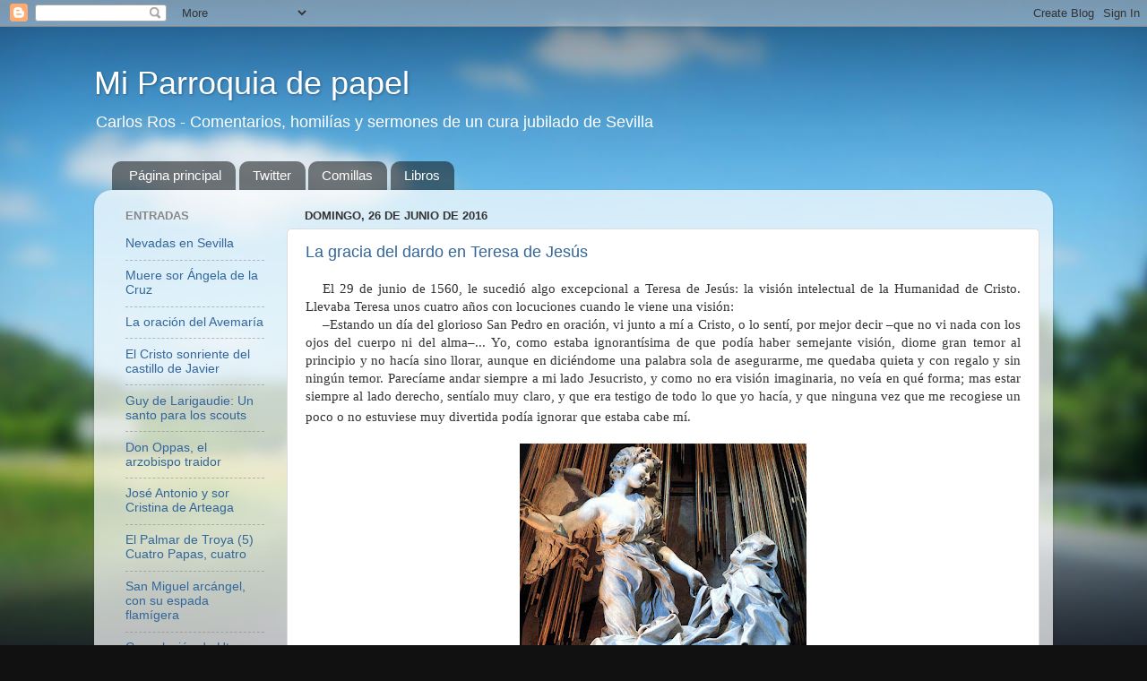

--- FILE ---
content_type: text/html; charset=UTF-8
request_url: https://miparroquiadepapel.blogspot.com/2016/06/
body_size: 26750
content:
<!DOCTYPE html>
<html class='v2' dir='ltr' lang='es'>
<head>
<link href='https://www.blogger.com/static/v1/widgets/335934321-css_bundle_v2.css' rel='stylesheet' type='text/css'/>
<meta content='width=1100' name='viewport'/>
<meta content='text/html; charset=UTF-8' http-equiv='Content-Type'/>
<meta content='blogger' name='generator'/>
<link href='https://miparroquiadepapel.blogspot.com/favicon.ico' rel='icon' type='image/x-icon'/>
<link href='http://miparroquiadepapel.blogspot.com/2016/06/' rel='canonical'/>
<link rel="alternate" type="application/atom+xml" title="Mi Parroquia de papel - Atom" href="https://miparroquiadepapel.blogspot.com/feeds/posts/default" />
<link rel="alternate" type="application/rss+xml" title="Mi Parroquia de papel - RSS" href="https://miparroquiadepapel.blogspot.com/feeds/posts/default?alt=rss" />
<link rel="service.post" type="application/atom+xml" title="Mi Parroquia de papel - Atom" href="https://www.blogger.com/feeds/5681919669222900401/posts/default" />
<!--Can't find substitution for tag [blog.ieCssRetrofitLinks]-->
<meta content='http://miparroquiadepapel.blogspot.com/2016/06/' property='og:url'/>
<meta content='Mi Parroquia de papel' property='og:title'/>
<meta content='Carlos Ros - Comentarios, homilías y sermones de un cura jubilado de Sevilla' property='og:description'/>
<title>Mi Parroquia de papel: junio 2016</title>
<style id='page-skin-1' type='text/css'><!--
/*-----------------------------------------------
Blogger Template Style
Name:     Picture Window
Designer: Blogger
URL:      www.blogger.com
----------------------------------------------- */
/* Content
----------------------------------------------- */
body {
font: normal normal 15px Arial, Tahoma, Helvetica, FreeSans, sans-serif;
color: #333333;
background: #111111 url(//themes.googleusercontent.com/image?id=1OACCYOE0-eoTRTfsBuX1NMN9nz599ufI1Jh0CggPFA_sK80AGkIr8pLtYRpNUKPmwtEa) repeat-x fixed top center;
}
html body .region-inner {
min-width: 0;
max-width: 100%;
width: auto;
}
.content-outer {
font-size: 90%;
}
a:link {
text-decoration:none;
color: #336699;
}
a:visited {
text-decoration:none;
color: #6699cc;
}
a:hover {
text-decoration:underline;
color: #33aaff;
}
.content-outer {
background: transparent none repeat scroll top left;
-moz-border-radius: 0;
-webkit-border-radius: 0;
-goog-ms-border-radius: 0;
border-radius: 0;
-moz-box-shadow: 0 0 0 rgba(0, 0, 0, .15);
-webkit-box-shadow: 0 0 0 rgba(0, 0, 0, .15);
-goog-ms-box-shadow: 0 0 0 rgba(0, 0, 0, .15);
box-shadow: 0 0 0 rgba(0, 0, 0, .15);
margin: 20px auto;
}
.content-inner {
padding: 0;
}
/* Header
----------------------------------------------- */
.header-outer {
background: transparent none repeat-x scroll top left;
_background-image: none;
color: #ffffff;
-moz-border-radius: 0;
-webkit-border-radius: 0;
-goog-ms-border-radius: 0;
border-radius: 0;
}
.Header img, .Header #header-inner {
-moz-border-radius: 0;
-webkit-border-radius: 0;
-goog-ms-border-radius: 0;
border-radius: 0;
}
.header-inner .Header .titlewrapper,
.header-inner .Header .descriptionwrapper {
padding-left: 0;
padding-right: 0;
}
.Header h1 {
font: normal normal 36px Arial, Tahoma, Helvetica, FreeSans, sans-serif;
text-shadow: 1px 1px 3px rgba(0, 0, 0, 0.3);
}
.Header h1 a {
color: #ffffff;
}
.Header .description {
font-size: 130%;
}
/* Tabs
----------------------------------------------- */
.tabs-inner {
margin: .5em 20px 0;
padding: 0;
}
.tabs-inner .section {
margin: 0;
}
.tabs-inner .widget ul {
padding: 0;
background: transparent none repeat scroll bottom;
-moz-border-radius: 0;
-webkit-border-radius: 0;
-goog-ms-border-radius: 0;
border-radius: 0;
}
.tabs-inner .widget li {
border: none;
}
.tabs-inner .widget li a {
display: inline-block;
padding: .5em 1em;
margin-right: .25em;
color: #ffffff;
font: normal normal 15px Arial, Tahoma, Helvetica, FreeSans, sans-serif;
-moz-border-radius: 10px 10px 0 0;
-webkit-border-top-left-radius: 10px;
-webkit-border-top-right-radius: 10px;
-goog-ms-border-radius: 10px 10px 0 0;
border-radius: 10px 10px 0 0;
background: transparent url(https://resources.blogblog.com/blogblog/data/1kt/transparent/black50.png) repeat scroll top left;
border-right: 1px solid transparent;
}
.tabs-inner .widget li:first-child a {
padding-left: 1.25em;
-moz-border-radius-topleft: 10px;
-moz-border-radius-bottomleft: 0;
-webkit-border-top-left-radius: 10px;
-webkit-border-bottom-left-radius: 0;
-goog-ms-border-top-left-radius: 10px;
-goog-ms-border-bottom-left-radius: 0;
border-top-left-radius: 10px;
border-bottom-left-radius: 0;
}
.tabs-inner .widget li.selected a,
.tabs-inner .widget li a:hover {
position: relative;
z-index: 1;
background: transparent url(https://resources.blogblog.com/blogblog/data/1kt/transparent/white80.png) repeat scroll bottom;
color: #336699;
-moz-box-shadow: 0 0 3px rgba(0, 0, 0, .15);
-webkit-box-shadow: 0 0 3px rgba(0, 0, 0, .15);
-goog-ms-box-shadow: 0 0 3px rgba(0, 0, 0, .15);
box-shadow: 0 0 3px rgba(0, 0, 0, .15);
}
/* Headings
----------------------------------------------- */
h2 {
font: bold normal 13px Arial, Tahoma, Helvetica, FreeSans, sans-serif;
text-transform: uppercase;
color: #888888;
margin: .5em 0;
}
/* Main
----------------------------------------------- */
.main-outer {
background: transparent url(https://resources.blogblog.com/blogblog/data/1kt/transparent/white80.png) repeat scroll top left;
-moz-border-radius: 20px 20px 0 0;
-webkit-border-top-left-radius: 20px;
-webkit-border-top-right-radius: 20px;
-webkit-border-bottom-left-radius: 0;
-webkit-border-bottom-right-radius: 0;
-goog-ms-border-radius: 20px 20px 0 0;
border-radius: 20px 20px 0 0;
-moz-box-shadow: 0 1px 3px rgba(0, 0, 0, .15);
-webkit-box-shadow: 0 1px 3px rgba(0, 0, 0, .15);
-goog-ms-box-shadow: 0 1px 3px rgba(0, 0, 0, .15);
box-shadow: 0 1px 3px rgba(0, 0, 0, .15);
}
.main-inner {
padding: 15px 20px 20px;
}
.main-inner .column-center-inner {
padding: 0 0;
}
.main-inner .column-left-inner {
padding-left: 0;
}
.main-inner .column-right-inner {
padding-right: 0;
}
/* Posts
----------------------------------------------- */
h3.post-title {
margin: 0;
font: normal normal 18px Arial, Tahoma, Helvetica, FreeSans, sans-serif;
}
.comments h4 {
margin: 1em 0 0;
font: normal normal 18px Arial, Tahoma, Helvetica, FreeSans, sans-serif;
}
.date-header span {
color: #333333;
}
.post-outer {
background-color: #ffffff;
border: solid 1px #dddddd;
-moz-border-radius: 5px;
-webkit-border-radius: 5px;
border-radius: 5px;
-goog-ms-border-radius: 5px;
padding: 15px 20px;
margin: 0 -20px 20px;
}
.post-body {
line-height: 1.4;
font-size: 110%;
position: relative;
}
.post-header {
margin: 0 0 1.5em;
color: #999999;
line-height: 1.6;
}
.post-footer {
margin: .5em 0 0;
color: #999999;
line-height: 1.6;
}
#blog-pager {
font-size: 140%
}
#comments .comment-author {
padding-top: 1.5em;
border-top: dashed 1px #ccc;
border-top: dashed 1px rgba(128, 128, 128, .5);
background-position: 0 1.5em;
}
#comments .comment-author:first-child {
padding-top: 0;
border-top: none;
}
.avatar-image-container {
margin: .2em 0 0;
}
/* Comments
----------------------------------------------- */
.comments .comments-content .icon.blog-author {
background-repeat: no-repeat;
background-image: url([data-uri]);
}
.comments .comments-content .loadmore a {
border-top: 1px solid #33aaff;
border-bottom: 1px solid #33aaff;
}
.comments .continue {
border-top: 2px solid #33aaff;
}
/* Widgets
----------------------------------------------- */
.widget ul, .widget #ArchiveList ul.flat {
padding: 0;
list-style: none;
}
.widget ul li, .widget #ArchiveList ul.flat li {
border-top: dashed 1px #ccc;
border-top: dashed 1px rgba(128, 128, 128, .5);
}
.widget ul li:first-child, .widget #ArchiveList ul.flat li:first-child {
border-top: none;
}
.widget .post-body ul {
list-style: disc;
}
.widget .post-body ul li {
border: none;
}
/* Footer
----------------------------------------------- */
.footer-outer {
color:#cccccc;
background: transparent url(https://resources.blogblog.com/blogblog/data/1kt/transparent/black50.png) repeat scroll top left;
-moz-border-radius: 0 0 20px 20px;
-webkit-border-top-left-radius: 0;
-webkit-border-top-right-radius: 0;
-webkit-border-bottom-left-radius: 20px;
-webkit-border-bottom-right-radius: 20px;
-goog-ms-border-radius: 0 0 20px 20px;
border-radius: 0 0 20px 20px;
-moz-box-shadow: 0 1px 3px rgba(0, 0, 0, .15);
-webkit-box-shadow: 0 1px 3px rgba(0, 0, 0, .15);
-goog-ms-box-shadow: 0 1px 3px rgba(0, 0, 0, .15);
box-shadow: 0 1px 3px rgba(0, 0, 0, .15);
}
.footer-inner {
padding: 10px 20px 20px;
}
.footer-outer a {
color: #99ccee;
}
.footer-outer a:visited {
color: #77aaee;
}
.footer-outer a:hover {
color: #33aaff;
}
.footer-outer .widget h2 {
color: #aaaaaa;
}
/* Mobile
----------------------------------------------- */
html body.mobile {
height: auto;
}
html body.mobile {
min-height: 480px;
background-size: 100% auto;
}
.mobile .body-fauxcolumn-outer {
background: transparent none repeat scroll top left;
}
html .mobile .mobile-date-outer, html .mobile .blog-pager {
border-bottom: none;
background: transparent url(https://resources.blogblog.com/blogblog/data/1kt/transparent/white80.png) repeat scroll top left;
margin-bottom: 10px;
}
.mobile .date-outer {
background: transparent url(https://resources.blogblog.com/blogblog/data/1kt/transparent/white80.png) repeat scroll top left;
}
.mobile .header-outer, .mobile .main-outer,
.mobile .post-outer, .mobile .footer-outer {
-moz-border-radius: 0;
-webkit-border-radius: 0;
-goog-ms-border-radius: 0;
border-radius: 0;
}
.mobile .content-outer,
.mobile .main-outer,
.mobile .post-outer {
background: inherit;
border: none;
}
.mobile .content-outer {
font-size: 100%;
}
.mobile-link-button {
background-color: #336699;
}
.mobile-link-button a:link, .mobile-link-button a:visited {
color: #ffffff;
}
.mobile-index-contents {
color: #333333;
}
.mobile .tabs-inner .PageList .widget-content {
background: transparent url(https://resources.blogblog.com/blogblog/data/1kt/transparent/white80.png) repeat scroll bottom;
color: #336699;
}
.mobile .tabs-inner .PageList .widget-content .pagelist-arrow {
border-left: 1px solid transparent;
}

--></style>
<style id='template-skin-1' type='text/css'><!--
body {
min-width: 1070px;
}
.content-outer, .content-fauxcolumn-outer, .region-inner {
min-width: 1070px;
max-width: 1070px;
_width: 1070px;
}
.main-inner .columns {
padding-left: 200px;
padding-right: 0px;
}
.main-inner .fauxcolumn-center-outer {
left: 200px;
right: 0px;
/* IE6 does not respect left and right together */
_width: expression(this.parentNode.offsetWidth -
parseInt("200px") -
parseInt("0px") + 'px');
}
.main-inner .fauxcolumn-left-outer {
width: 200px;
}
.main-inner .fauxcolumn-right-outer {
width: 0px;
}
.main-inner .column-left-outer {
width: 200px;
right: 100%;
margin-left: -200px;
}
.main-inner .column-right-outer {
width: 0px;
margin-right: -0px;
}
#layout {
min-width: 0;
}
#layout .content-outer {
min-width: 0;
width: 800px;
}
#layout .region-inner {
min-width: 0;
width: auto;
}
body#layout div.add_widget {
padding: 8px;
}
body#layout div.add_widget a {
margin-left: 32px;
}
--></style>
<style>
    body {background-image:url(\/\/themes.googleusercontent.com\/image?id=1OACCYOE0-eoTRTfsBuX1NMN9nz599ufI1Jh0CggPFA_sK80AGkIr8pLtYRpNUKPmwtEa);}
    
@media (max-width: 200px) { body {background-image:url(\/\/themes.googleusercontent.com\/image?id=1OACCYOE0-eoTRTfsBuX1NMN9nz599ufI1Jh0CggPFA_sK80AGkIr8pLtYRpNUKPmwtEa&options=w200);}}
@media (max-width: 400px) and (min-width: 201px) { body {background-image:url(\/\/themes.googleusercontent.com\/image?id=1OACCYOE0-eoTRTfsBuX1NMN9nz599ufI1Jh0CggPFA_sK80AGkIr8pLtYRpNUKPmwtEa&options=w400);}}
@media (max-width: 800px) and (min-width: 401px) { body {background-image:url(\/\/themes.googleusercontent.com\/image?id=1OACCYOE0-eoTRTfsBuX1NMN9nz599ufI1Jh0CggPFA_sK80AGkIr8pLtYRpNUKPmwtEa&options=w800);}}
@media (max-width: 1200px) and (min-width: 801px) { body {background-image:url(\/\/themes.googleusercontent.com\/image?id=1OACCYOE0-eoTRTfsBuX1NMN9nz599ufI1Jh0CggPFA_sK80AGkIr8pLtYRpNUKPmwtEa&options=w1200);}}
/* Last tag covers anything over one higher than the previous max-size cap. */
@media (min-width: 1201px) { body {background-image:url(\/\/themes.googleusercontent.com\/image?id=1OACCYOE0-eoTRTfsBuX1NMN9nz599ufI1Jh0CggPFA_sK80AGkIr8pLtYRpNUKPmwtEa&options=w1600);}}
  </style>
<link href='https://www.blogger.com/dyn-css/authorization.css?targetBlogID=5681919669222900401&amp;zx=ea70f6ae-8b96-4819-a3e0-d7221cdd3425' media='none' onload='if(media!=&#39;all&#39;)media=&#39;all&#39;' rel='stylesheet'/><noscript><link href='https://www.blogger.com/dyn-css/authorization.css?targetBlogID=5681919669222900401&amp;zx=ea70f6ae-8b96-4819-a3e0-d7221cdd3425' rel='stylesheet'/></noscript>
<meta name='google-adsense-platform-account' content='ca-host-pub-1556223355139109'/>
<meta name='google-adsense-platform-domain' content='blogspot.com'/>

</head>
<body class='loading variant-open'>
<div class='navbar section' id='navbar' name='Barra de navegación'><div class='widget Navbar' data-version='1' id='Navbar1'><script type="text/javascript">
    function setAttributeOnload(object, attribute, val) {
      if(window.addEventListener) {
        window.addEventListener('load',
          function(){ object[attribute] = val; }, false);
      } else {
        window.attachEvent('onload', function(){ object[attribute] = val; });
      }
    }
  </script>
<div id="navbar-iframe-container"></div>
<script type="text/javascript" src="https://apis.google.com/js/platform.js"></script>
<script type="text/javascript">
      gapi.load("gapi.iframes:gapi.iframes.style.bubble", function() {
        if (gapi.iframes && gapi.iframes.getContext) {
          gapi.iframes.getContext().openChild({
              url: 'https://www.blogger.com/navbar/5681919669222900401?origin\x3dhttps://miparroquiadepapel.blogspot.com',
              where: document.getElementById("navbar-iframe-container"),
              id: "navbar-iframe"
          });
        }
      });
    </script><script type="text/javascript">
(function() {
var script = document.createElement('script');
script.type = 'text/javascript';
script.src = '//pagead2.googlesyndication.com/pagead/js/google_top_exp.js';
var head = document.getElementsByTagName('head')[0];
if (head) {
head.appendChild(script);
}})();
</script>
</div></div>
<div class='body-fauxcolumns'>
<div class='fauxcolumn-outer body-fauxcolumn-outer'>
<div class='cap-top'>
<div class='cap-left'></div>
<div class='cap-right'></div>
</div>
<div class='fauxborder-left'>
<div class='fauxborder-right'></div>
<div class='fauxcolumn-inner'>
</div>
</div>
<div class='cap-bottom'>
<div class='cap-left'></div>
<div class='cap-right'></div>
</div>
</div>
</div>
<div class='content'>
<div class='content-fauxcolumns'>
<div class='fauxcolumn-outer content-fauxcolumn-outer'>
<div class='cap-top'>
<div class='cap-left'></div>
<div class='cap-right'></div>
</div>
<div class='fauxborder-left'>
<div class='fauxborder-right'></div>
<div class='fauxcolumn-inner'>
</div>
</div>
<div class='cap-bottom'>
<div class='cap-left'></div>
<div class='cap-right'></div>
</div>
</div>
</div>
<div class='content-outer'>
<div class='content-cap-top cap-top'>
<div class='cap-left'></div>
<div class='cap-right'></div>
</div>
<div class='fauxborder-left content-fauxborder-left'>
<div class='fauxborder-right content-fauxborder-right'></div>
<div class='content-inner'>
<header>
<div class='header-outer'>
<div class='header-cap-top cap-top'>
<div class='cap-left'></div>
<div class='cap-right'></div>
</div>
<div class='fauxborder-left header-fauxborder-left'>
<div class='fauxborder-right header-fauxborder-right'></div>
<div class='region-inner header-inner'>
<div class='header section' id='header' name='Cabecera'><div class='widget Header' data-version='1' id='Header1'>
<div id='header-inner'>
<div class='titlewrapper'>
<h1 class='title'>
<a href='https://miparroquiadepapel.blogspot.com/'>
Mi Parroquia de papel
</a>
</h1>
</div>
<div class='descriptionwrapper'>
<p class='description'><span>Carlos Ros - Comentarios, homilías y sermones de un cura jubilado de Sevilla</span></p>
</div>
</div>
</div></div>
</div>
</div>
<div class='header-cap-bottom cap-bottom'>
<div class='cap-left'></div>
<div class='cap-right'></div>
</div>
</div>
</header>
<div class='tabs-outer'>
<div class='tabs-cap-top cap-top'>
<div class='cap-left'></div>
<div class='cap-right'></div>
</div>
<div class='fauxborder-left tabs-fauxborder-left'>
<div class='fauxborder-right tabs-fauxborder-right'></div>
<div class='region-inner tabs-inner'>
<div class='tabs section' id='crosscol' name='Multicolumnas'><div class='widget PageList' data-version='1' id='PageList1'>
<h2>Páginas</h2>
<div class='widget-content'>
<ul>
<li>
<a href='http://miparroquiadepapel.blogspot.com/'>Página principal</a>
</li>
<li>
<a href='http://twitter.com/carlosroscarbal'>Twitter</a>
</li>
<li>
<a href='http://miparroquiadepapel.blogspot.com/p/c-omillas.html'>Comillas</a>
</li>
<li>
<a href='http://miparroquiadepapel.blogspot.com/p/libros.html'>Libros</a>
</li>
</ul>
<div class='clear'></div>
</div>
</div></div>
<div class='tabs no-items section' id='crosscol-overflow' name='Cross-Column 2'></div>
</div>
</div>
<div class='tabs-cap-bottom cap-bottom'>
<div class='cap-left'></div>
<div class='cap-right'></div>
</div>
</div>
<div class='main-outer'>
<div class='main-cap-top cap-top'>
<div class='cap-left'></div>
<div class='cap-right'></div>
</div>
<div class='fauxborder-left main-fauxborder-left'>
<div class='fauxborder-right main-fauxborder-right'></div>
<div class='region-inner main-inner'>
<div class='columns fauxcolumns'>
<div class='fauxcolumn-outer fauxcolumn-center-outer'>
<div class='cap-top'>
<div class='cap-left'></div>
<div class='cap-right'></div>
</div>
<div class='fauxborder-left'>
<div class='fauxborder-right'></div>
<div class='fauxcolumn-inner'>
</div>
</div>
<div class='cap-bottom'>
<div class='cap-left'></div>
<div class='cap-right'></div>
</div>
</div>
<div class='fauxcolumn-outer fauxcolumn-left-outer'>
<div class='cap-top'>
<div class='cap-left'></div>
<div class='cap-right'></div>
</div>
<div class='fauxborder-left'>
<div class='fauxborder-right'></div>
<div class='fauxcolumn-inner'>
</div>
</div>
<div class='cap-bottom'>
<div class='cap-left'></div>
<div class='cap-right'></div>
</div>
</div>
<div class='fauxcolumn-outer fauxcolumn-right-outer'>
<div class='cap-top'>
<div class='cap-left'></div>
<div class='cap-right'></div>
</div>
<div class='fauxborder-left'>
<div class='fauxborder-right'></div>
<div class='fauxcolumn-inner'>
</div>
</div>
<div class='cap-bottom'>
<div class='cap-left'></div>
<div class='cap-right'></div>
</div>
</div>
<!-- corrects IE6 width calculation -->
<div class='columns-inner'>
<div class='column-center-outer'>
<div class='column-center-inner'>
<div class='main section' id='main' name='Principal'><div class='widget Blog' data-version='1' id='Blog1'>
<div class='blog-posts hfeed'>

          <div class="date-outer">
        
<h2 class='date-header'><span>domingo, 26 de junio de 2016</span></h2>

          <div class="date-posts">
        
<div class='post-outer'>
<div class='post hentry uncustomized-post-template' itemprop='blogPost' itemscope='itemscope' itemtype='http://schema.org/BlogPosting'>
<meta content='https://blogger.googleusercontent.com/img/b/R29vZ2xl/AVvXsEhqRwgjM5y02NdNDs8f28OqofMw0X7EjHI8t6XT2HWlH67MgqF5yKe74sk_2b4168gOxjNBizmguacHIuoXpKfd64jp6poft8LzEsRfn3v9nhpmKW49_IX5juH7FQLUTaPUaAUMSmZG_2pI/s320/bernini_st_teresa_avila.jpg' itemprop='image_url'/>
<meta content='5681919669222900401' itemprop='blogId'/>
<meta content='8459865626381259332' itemprop='postId'/>
<a name='8459865626381259332'></a>
<h3 class='post-title entry-title' itemprop='name'>
<a href='https://miparroquiadepapel.blogspot.com/2016/06/la-gracia-del-dardo-en-teresa-de-jesus.html'>La gracia del dardo en Teresa de Jesús</a>
</h3>
<div class='post-header'>
<div class='post-header-line-1'></div>
</div>
<div class='post-body entry-content' id='post-body-8459865626381259332' itemprop='description articleBody'>
<div class="MsoNormal" style="text-align: justify; text-indent: 14.2pt;">
<span style="font-family: &quot;Georgia&quot;,serif; font-size: 11.0pt;">El 29 de junio de 1560, le
sucedió algo excepcional a Teresa de Jesús: la visión intelectual de la
Humanidad de Cristo. Llevaba Teresa unos cuatro años con locuciones cuando le
viene una visión:<o:p></o:p></span></div>
<div class="MsoNormal" style="text-align: justify; text-indent: 14.2pt;">
<span style="font-family: &quot;Georgia&quot;,serif; font-size: 11.0pt; mso-bidi-font-style: italic;">&#8211;Estando
un día del glorioso San Pedro en oración, vi junto a mí a Cristo, o lo sentí,
por mejor decir &#8211;que no vi nada con los ojos del cuerpo ni del alma&#8211;... Yo,
como estaba ignorantísima de que podía haber semejante visión, diome gran temor
al principio y no hacía sino llorar, aunque en diciéndome una palabra sola de
asegurarme, me quedaba quieta y con regalo y sin ningún temor. </span><span style="font-family: &quot;Georgia&quot;,serif; font-size: 11.0pt;">Parecíame andar siempre a
mi lado Jesucristo, y como no era visión imaginaria, no veía en qué forma; mas
estar siempre al lado derecho, sentíalo muy claro, y que era testigo de todo lo
que yo hacía, y que ninguna vez que me recogiese un poco o no estuviese muy
divertida podía ignorar que estaba cabe mí.<sup> <o:p></o:p></sup></span></div>
<div class="MsoNormal" style="text-align: justify; text-indent: 14.2pt;">
<br /></div>
<div class="separator" style="clear: both; text-align: center;">
<a href="https://blogger.googleusercontent.com/img/b/R29vZ2xl/AVvXsEhqRwgjM5y02NdNDs8f28OqofMw0X7EjHI8t6XT2HWlH67MgqF5yKe74sk_2b4168gOxjNBizmguacHIuoXpKfd64jp6poft8LzEsRfn3v9nhpmKW49_IX5juH7FQLUTaPUaAUMSmZG_2pI/s1600/bernini_st_teresa_avila.jpg" imageanchor="1" style="margin-left: 1em; margin-right: 1em;"><img border="0" height="320" src="https://blogger.googleusercontent.com/img/b/R29vZ2xl/AVvXsEhqRwgjM5y02NdNDs8f28OqofMw0X7EjHI8t6XT2HWlH67MgqF5yKe74sk_2b4168gOxjNBizmguacHIuoXpKfd64jp6poft8LzEsRfn3v9nhpmKW49_IX5juH7FQLUTaPUaAUMSmZG_2pI/s320/bernini_st_teresa_avila.jpg" width="320" /></a></div>
<div align="center" class="MsoNormal" style="text-align: center;">
<span style="font-family: Georgia, serif; font-size: 11pt; vertical-align: super;">Éxtasis
de santa Teresa, de Bernini.</span></div>
<div class="MsoNormal" style="text-align: justify; text-indent: 14.2pt;">
<span style="font-family: Georgia, serif; font-size: 11pt; text-indent: 14.2pt;">Teresa, &#171;harto fatigada&#187;,
fue a contárselo a su confesor.</span></div>
<div class="MsoNormal" style="text-align: justify; text-indent: 14.2pt;">
<span style="font-family: &quot;Georgia&quot;,serif; font-size: 11.0pt;">El padre Álvarez le
preguntó:<o:p></o:p></span></div>
<div class="MsoNormal" style="text-align: justify; text-indent: 14.2pt;">
<span style="font-family: &quot;Georgia&quot;,serif; font-size: 11.0pt;">&#8211;En qué forma le ve.<o:p></o:p></span></div>
<div class="MsoNormal" style="text-align: justify; text-indent: 14.2pt;">
<span style="font-family: &quot;Georgia&quot;,serif; font-size: 11.0pt;">Teresa le contestó:<o:p></o:p></span></div>
<div class="MsoNormal" style="text-align: justify; text-indent: 14.2pt;">
<span style="font-family: &quot;Georgia&quot;,serif; font-size: 11.0pt;">&#8211;No lo veo.<o:p></o:p></span></div>
<div class="MsoNormal" style="text-align: justify; text-indent: 14.2pt;">
<span style="font-family: &quot;Georgia&quot;,serif; font-size: 11.0pt;">&#8211;&#191;Cómo sabe que es Cristo?<o:p></o:p></span></div>
<div class="MsoNormal" style="text-align: justify; text-indent: 14.2pt;">
<span style="font-family: &quot;Georgia&quot;,serif; font-size: 11.0pt;">&#8211;No sé cómo, mas no puedo
dejar de entender está junto a mí y lo veo claro y lo siento, y el recogimiento
del alma es muy mayor en oración de quietud y muy continuo y los efectos son
muy otros que solía tener. Es cosa muy clara.<o:p></o:p></span></div>
<div class="MsoNormal" style="text-align: justify; text-indent: 14.2pt;">
<span style="font-family: &quot;Georgia&quot;,serif; font-size: 11.0pt;">Poco después, tuvo nuevas
visiones, esta vez imaginarias. No eran conceptos intelectuales sino formas
sensibles que percibía en su imaginación. Un día se le mostraron las manos del
Señor &#171;con tan grandísima hermosura que no lo podría yo encarecer&#187;. Días después
el rostro de Cristo, &#171;que del todo me parece me dejó absorta&#187;. Por fin, el día
de san Pablo, estando en misa, se le apareció toda <st1:personname productid="la Compañía" w:st="on">la Humanidad</st1:personname> de Cristo.<o:p></o:p></span></div>
<div class="MsoNormal" style="text-align: justify; text-indent: 14.2pt;">
<span style="font-family: &quot;Georgia&quot;,serif; font-size: 11.0pt;">&#8211;Cuando otra cosa no
hubiese para deleitar la vista en el cielo sino la gran hermosura de los
cuerpos glorificados, es grandísima gloria, en especial ver <st1:personname productid="la Compañía" w:st="on">la Humanidad</st1:personname> de Jesucristo,
Señor nuestro. <o:p></o:p></span></div>
<div class="MsoNormal" style="text-align: justify; text-indent: 14.2pt;">
<span style="font-family: &quot;Georgia&quot;,serif; font-size: 11.0pt;">Jerónimo Gracián oyó de
labios de <st1:personname productid="la Compañía" w:st="on">la Santa</st1:personname>
que tuvo muchas veces en su vida esta visión, &#171;trayendo continuamente presente
una figura de Cristo, muy hermoso, resucitado con corona de espinas y llagas,
de que hizo pintar una imagen que me dio a mí y yo se la di al duque de Alba,
don Fernando de Toledo&#187;.<o:p></o:p></span></div>
<div class="MsoNormal" style="text-align: justify; text-indent: 14.2pt;">
<span style="font-family: &quot;Georgia&quot;,serif; font-size: 11.0pt;">Pero el suceso de más
resonancia mediática en la vida de Teresa, por ser la cima de todos sus
fenómenos místicos, es la gracia del dardo o transverberación. Lo cuenta Teresa
en el capítulo 29 del <i>Libro de la Vida</i>:<o:p></o:p></span></div>
<div class="MsoNormal" style="text-align: justify; text-indent: 14.2pt;">
<span style="font-family: &quot;Georgia&quot;,serif; font-size: 11.0pt;">&#8211;Quiso el Señor que viese
aquí algunas veces esta visión: veía un ángel cabe mí hacia el lado izquierdo,
en forma corporal, lo que no suelo ver sino por maravilla; aunque muchas veces
se me representan ángeles, es sin verlos, sino como la visión pasada que dije
primero. En esta visión quiso el Señor le viese así: no era grande, sino
pequeño, hermoso mucho, el rostro tan encendido que parecía de los ángeles muy
subidos que parecen todos se abrasan. Deben ser los que llaman querubines, que
los nombres no me los dicen; mas bien veo que en el cielo hay tanta diferencia
de unos ángeles a otros y de otros a otros, que no lo sabría decir. Veíale en
las manos un dardo de oro largo, y al fin del hierro me parecía tener un poco
de fuego. Este me parecía meter por el corazón algunas veces y que me llegaba a
las entrañas. Al sacarle, me parecía las llevaba consigo, y me dejaba toda
abrasada en amor grande de Dios. Era tan grande el dolor, que me hacía dar
aquellos quejidos, y tan excesiva la suavidad que me pone este grandísimo
dolor, que no hay desear que se quite, ni se contenta el alma con menos que
Dios. No es dolor corporal sino espiritual, aunque no deja de participar el
cuerpo algo, y aun harto. Es un requiebro tan suave que pasa entre el alma y
Dios, que suplico yo a su bondad lo dé a gustar a quien pensare que miento.<o:p></o:p></span></div>
<div class="MsoNormal" style="text-align: justify; text-indent: 14.2pt;">
<span style="font-family: &quot;Georgia&quot;,serif; font-size: 11.0pt;">Este episodio ha sido
inmortalizado por Bernini en su obra en mármol que se halla en la iglesia de
Nuestra Señora de <st1:personname productid="la Compañía" w:st="on">la Victoria</st1:personname>
en Roma. A mí me pareció, cuando la vi, una obra subyugante. Pero comprendo la
crítica del carmelita Donázar por no reflejar el artista la actitud activa de
Teresa, como es recogida en la descripción que ella ofrece. <o:p></o:p></span></div>
<div class="MsoNormal" style="text-align: justify; text-indent: 14.2pt;">
<span style="font-family: &quot;Georgia&quot;,serif; font-size: 11.0pt;">&#8211;Todo en él &#8212;se queja
Donázar&#8211;respira pasividad, abandono y languidez, comenzando por el ángel que la
hiere, que tiene cara de sátiro, y que maneja el dardo como si fuese un arco de
violín.<o:p></o:p></span></div>
<div class="MsoNormal" style="text-align: justify; text-indent: 14.2pt;">
<span style="font-family: &quot;Georgia&quot;,serif; font-size: 11.0pt;">Y añade:<o:p></o:p></span></div>
<div class="MsoNormal" style="text-align: justify; text-indent: 14.2pt;">
<span style="font-family: &quot;Georgia&quot;,serif; font-size: 11.0pt;">&#8211;Las palabras de santa
Teresa nunca dan pie para pensar en un abandono o pasividad del cuerpo. Todas
las descripciones que hace la Santa del trasvase de la gracia interior en el
cuerpo, describen a éste mantenido en vilo, no venciéndose hacia abajo, como
correspondería a su peso específico, sino a remolque del espíritu, tendiendo
hacia arriba, de modo que la representación más fiel sería una pintura
vertical, al estilo del Greco.<o:p></o:p></span></div>
<div class="MsoNormal" style="text-align: justify; text-indent: 14.2pt;">
<span style="font-family: &quot;Georgia&quot;,serif; font-size: 11.0pt;">Y critica también una
cierta sensualidad en el rostro de Teresa que dará paso modernamente a
descripciones freudianas.<o:p></o:p></span></div>
<div class="MsoNormal" style="text-align: justify; text-indent: 14.2pt;">
<span style="font-family: &quot;Georgia&quot;,serif; font-size: 11.0pt;">No es un dolor corporal
esta visión conocida como transverberación ni el corazón ha sido traspasado por
un dardo. Es una visión imaginativa de lo que el espíritu de Teresa sentía.
Como dice Efrén de <st1:personname productid="la Compañía" w:st="on">la Madre</st1:personname>
de Dios: &#171;Ni el ángel tenía cuerpo ni el dardo era dardo, ni el fuego fuego, ni
la herida herida. Sólo eran formas sensibles con que la imaginación traducía
grandezas inefables&#187;. Lo explica mejor Teresa en una <i>Cuenta de conciencia</i>:</span></div>
<div class="MsoNormal" style="text-align: justify; text-indent: 14.2pt;">
<span style="font-family: Georgia, serif; font-size: 11pt; text-indent: 14.2pt;">&#8211;Es una manera de herida
que parece al alma como si una saeta la metiesen por el corazón o por ella
misma. Así causa dolor tan grande que hace quejar, y tan sabroso que nunca
querría le faltase. Este dolor no es en el sentido, ni tampoco es llaga
material, sino en lo interior del alma sin que parezca dolor corporal.</span></div>
<div style='clear: both;'></div>
</div>
<div class='post-footer'>
<div class='post-footer-line post-footer-line-1'>
<span class='post-author vcard'>
Publicado por
<span class='fn' itemprop='author' itemscope='itemscope' itemtype='http://schema.org/Person'>
<meta content='https://www.blogger.com/profile/09025538549656609565' itemprop='url'/>
<a class='g-profile' href='https://www.blogger.com/profile/09025538549656609565' rel='author' title='author profile'>
<span itemprop='name'>Carlos Ros</span>
</a>
</span>
</span>
<span class='post-timestamp'>
en
<meta content='http://miparroquiadepapel.blogspot.com/2016/06/la-gracia-del-dardo-en-teresa-de-jesus.html' itemprop='url'/>
<a class='timestamp-link' href='https://miparroquiadepapel.blogspot.com/2016/06/la-gracia-del-dardo-en-teresa-de-jesus.html' rel='bookmark' title='permanent link'><abbr class='published' itemprop='datePublished' title='2016-06-26T10:21:00+02:00'>10:21:00</abbr></a>
</span>
<span class='post-comment-link'>
<a class='comment-link' href='https://miparroquiadepapel.blogspot.com/2016/06/la-gracia-del-dardo-en-teresa-de-jesus.html#comment-form' onclick=''>
No hay comentarios:
  </a>
</span>
<span class='post-icons'>
<span class='item-action'>
<a href='https://www.blogger.com/email-post/5681919669222900401/8459865626381259332' title='Enviar entrada por correo electrónico'>
<img alt='' class='icon-action' height='13' src='https://resources.blogblog.com/img/icon18_email.gif' width='18'/>
</a>
</span>
<span class='item-control blog-admin pid-2074640873'>
<a href='https://www.blogger.com/post-edit.g?blogID=5681919669222900401&postID=8459865626381259332&from=pencil' title='Editar entrada'>
<img alt='' class='icon-action' height='18' src='https://resources.blogblog.com/img/icon18_edit_allbkg.gif' width='18'/>
</a>
</span>
</span>
<div class='post-share-buttons goog-inline-block'>
<a class='goog-inline-block share-button sb-email' href='https://www.blogger.com/share-post.g?blogID=5681919669222900401&postID=8459865626381259332&target=email' target='_blank' title='Enviar por correo electrónico'><span class='share-button-link-text'>Enviar por correo electrónico</span></a><a class='goog-inline-block share-button sb-blog' href='https://www.blogger.com/share-post.g?blogID=5681919669222900401&postID=8459865626381259332&target=blog' onclick='window.open(this.href, "_blank", "height=270,width=475"); return false;' target='_blank' title='Escribe un blog'><span class='share-button-link-text'>Escribe un blog</span></a><a class='goog-inline-block share-button sb-twitter' href='https://www.blogger.com/share-post.g?blogID=5681919669222900401&postID=8459865626381259332&target=twitter' target='_blank' title='Compartir en X'><span class='share-button-link-text'>Compartir en X</span></a><a class='goog-inline-block share-button sb-facebook' href='https://www.blogger.com/share-post.g?blogID=5681919669222900401&postID=8459865626381259332&target=facebook' onclick='window.open(this.href, "_blank", "height=430,width=640"); return false;' target='_blank' title='Compartir con Facebook'><span class='share-button-link-text'>Compartir con Facebook</span></a><a class='goog-inline-block share-button sb-pinterest' href='https://www.blogger.com/share-post.g?blogID=5681919669222900401&postID=8459865626381259332&target=pinterest' target='_blank' title='Compartir en Pinterest'><span class='share-button-link-text'>Compartir en Pinterest</span></a>
</div>
</div>
<div class='post-footer-line post-footer-line-2'>
<span class='post-labels'>
</span>
</div>
<div class='post-footer-line post-footer-line-3'>
<span class='post-location'>
</span>
</div>
</div>
</div>
</div>

          </div></div>
        

          <div class="date-outer">
        
<h2 class='date-header'><span>lunes, 20 de junio de 2016</span></h2>

          <div class="date-posts">
        
<div class='post-outer'>
<div class='post hentry uncustomized-post-template' itemprop='blogPost' itemscope='itemscope' itemtype='http://schema.org/BlogPosting'>
<meta content='https://blogger.googleusercontent.com/img/b/R29vZ2xl/AVvXsEhoiGuMT6NnU8Aymj5teVv_ICtiuhiRHHzJlTKmTXF-VRf7tfDP27xkNJYCRWDC9Ph7rp0YTtV1P4otm-L1aS4Zslg9Sale1Ssvs7iwwdkX1n8iAmx7E3PyPQzI_utZAsFf6UJPqNgfgX3T/s320/Cruz-de-la-Cerrajer%25C3%25ADa-2.jpg' itemprop='image_url'/>
<meta content='5681919669222900401' itemprop='blogId'/>
<meta content='3477531385799006490' itemprop='postId'/>
<a name='3477531385799006490'></a>
<h3 class='post-title entry-title' itemprop='name'>
<a href='https://miparroquiadepapel.blogspot.com/2016/06/la-cruz-de-la-cerrajeria.html'>La Cruz de la Cerrajería</a>
</h3>
<div class='post-header'>
<div class='post-header-line-1'></div>
</div>
<div class='post-body entry-content' id='post-body-3477531385799006490' itemprop='description articleBody'>
<div class="MsoNormal" style="margin-bottom: 0.0001pt; text-align: justify; text-indent: 14.2pt;">
<span style="font-family: &quot;Georgia&quot;,serif; mso-fareast-font-family: PMingLiU-ExtB;">La cruz más notable de Sevilla, toda una
filigrana de hierro, que preside la plaza de Santa Cruz, fue forjada por el
rejero Sebastián Conde en 1692. Su sitio primitivo estuvo en la placeta de la
Cerrajería, en la confluencia de la calle Rioja con Sierpes, y allí permaneció
pacíficamente durante todo el siglo XVII hasta que al siglo siguiente comenzose
un quita y pon de la cruz para dar paso a las comitivas reales que venían a
Sevilla y entraban, no ya como lo hizo Carlos V por la Macarena o Felipe II por
la Puerta Real, sino por la Puerta de Triana, para seguir por San Pablo,&nbsp;</span><span style="font-family: Georgia, serif; text-indent: 14.2pt;">Rioja
y desembocar en Sierpes por la placeta de la Cerrajería.</span></div>
<div class="MsoNormal" style="margin-bottom: 0.0001pt; text-align: justify; text-indent: 14.2pt;">
<br /></div>
<div class="separator" style="clear: both; text-align: center;">
<a href="https://blogger.googleusercontent.com/img/b/R29vZ2xl/AVvXsEhoiGuMT6NnU8Aymj5teVv_ICtiuhiRHHzJlTKmTXF-VRf7tfDP27xkNJYCRWDC9Ph7rp0YTtV1P4otm-L1aS4Zslg9Sale1Ssvs7iwwdkX1n8iAmx7E3PyPQzI_utZAsFf6UJPqNgfgX3T/s1600/Cruz-de-la-Cerrajer%25C3%25ADa-2.jpg" imageanchor="1" style="clear: left; display: inline !important; font-family: Georgia, serif; margin-bottom: 1em; margin-right: 1em; text-align: justify; text-indent: 14.2pt;"><img border="0" height="320" src="https://blogger.googleusercontent.com/img/b/R29vZ2xl/AVvXsEhoiGuMT6NnU8Aymj5teVv_ICtiuhiRHHzJlTKmTXF-VRf7tfDP27xkNJYCRWDC9Ph7rp0YTtV1P4otm-L1aS4Zslg9Sale1Ssvs7iwwdkX1n8iAmx7E3PyPQzI_utZAsFf6UJPqNgfgX3T/s320/Cruz-de-la-Cerrajer%25C3%25ADa-2.jpg" width="224" /></a><a href="https://blogger.googleusercontent.com/img/b/R29vZ2xl/AVvXsEhGMgCmnqbPY8xgmUJJr-7QlYiCzBJWydZ1XMAxezIBPuPOX7gis-E7lCgBSUiJB3nT7nKcl3MjyG9XdBQBgLmtOzEt0Uy3XWBGCPel-HZ0WQlUl4E3pmXXWC4-x6SYtHuCLPAvdkIJNYpX/s1600/Cruz+de+la+cerrajer%25C3%25ADa+1.jpg" imageanchor="1" style="margin-left: 1em; margin-right: 1em;"><img border="0" height="320" src="https://blogger.googleusercontent.com/img/b/R29vZ2xl/AVvXsEhGMgCmnqbPY8xgmUJJr-7QlYiCzBJWydZ1XMAxezIBPuPOX7gis-E7lCgBSUiJB3nT7nKcl3MjyG9XdBQBgLmtOzEt0Uy3XWBGCPel-HZ0WQlUl4E3pmXXWC4-x6SYtHuCLPAvdkIJNYpX/s320/Cruz+de+la+cerrajer%25C3%25ADa+1.jpg" width="246" /></a></div>
<div class="MsoNormal" style="margin-bottom: 0.0001pt; text-align: justify; text-indent: 14.2pt;">
<br /></div>
<div class="MsoNormal" style="margin-bottom: 0.0001pt; text-align: justify; text-indent: 14.2pt;">
<span style="font-family: &quot;Georgia&quot;,serif; mso-fareast-font-family: PMingLiU-ExtB;">La&nbsp;</span><span style="font-family: Georgia, serif; text-indent: 14.2pt;">cruz, en el medio, estorbaba el paso
de la comitiva. Y de ahí el quitarla y ponerla. Que así lo cuenta Luis Montoto:
&#171;A la entrada de Felipe V en la ciudad, en 1729, para franquear el paso a la
comitiva regia, la llevaron al convento de las Mínimas, donde permaneció hasta
1734, que la restituyeron a su lugar. Volvieron a quitarla de allí en 1796, con
ocasión de la llegada de Carlos IV, y otra vez la devolvieron a su sitio, en el
mismo año. Vuelta a llevarla a aquel convento, en 1816, por la venida de Dª
María Isabel de Braganza, y vuelta a restituirla a la placeta de la Cerrajería,
en 1817. Corrieron los años, parecía que estaba segura en su puesto, y en 1840
retorna a las Mínimas, no porque entrasen o saliesen reyes, sino porque había
llegado la hora de dar en tierra con las cruces y los retablos que en las vías
públicas se ostentaban. De las Mínimas la trasladaron al Museo de Bellas Artes,
y recientemente la han colocado sobre la tierra en que yacen las cenizas de
Murillo&#187;.</span></div>
<div class="MsoNormal" style="margin-bottom: 0.0001pt; text-align: justify; text-indent: 14.2pt;">
<span style="font-family: &quot;Georgia&quot;,serif; mso-fareast-font-family: PMingLiU-ExtB;">El convento de Consolación, de monjas
mínimas, se hallaba al lado de la cruz de la Cerrajería, en el lugar en el que
durante muchos años ocupó el Teatro y luego Cine Llorens. Cuando en 1918 se
quiso dar nueva fisonomía a la plaza de Santa Cruz, con proyecto del arquitecto
Juan Talavera, se pensó en la cruz de la Cerrajería. La Academia de Bellas
Artes dio su conformidad el 20 de junio de 1918 para su traslado y desde
entonces pueden contemplarse en esta recoleta plaza, que fue mezquita,
parroquia de Santa Cruz y descanso del genial Murillo, las volutas, cogollos,
hojas, lazos y roleos de esta bella Cruz de la Cerrajería.<o:p></o:p></span></div>
<div class="MsoNormal" style="margin-bottom: 0.0001pt; text-align: justify; text-indent: 14.2pt;">
<span style="font-family: &quot;Georgia&quot;,serif; mso-fareast-font-family: PMingLiU-ExtB;">Esta cruz ha quedado, otras desaparecieron
a mediados del siglo pasado, por la política municipal del bienio progresista
(1854-56) de eliminar de las calles sevillanas cruces y retablos. Lo recuerda
también Luis Montoto:</span></div>
<div class="MsoNormal" style="margin-bottom: 0.0001pt; text-align: justify; text-indent: 14.2pt;">
<span style="font-family: Georgia, serif; font-size: 11pt; line-height: 107%; text-indent: 14.2pt;">&#171;Muchas
se levantaron en calles y plazas, y desaparecieron a los embates de la tromba
que por aquí pasó. En mi niñez, aún quedaban algunas en pilares y paredes;
hasta que en 1855 el Municipio acordó quitarlas de la vía pública y recluirlas
en los templos. Entre otras que vi, se contaban la de la Alfalfa, en el pilar
de una fuente; tres de madera, adosadas a la pared, en la calle de las Cruces;
las de las calles Ancha de San Bernardo, Humeros, Linos, Ancha de la Feria y la
Macarena, y las de la Plaza del Consulado, San Jacinto, Puerta de Triana y
Prado de San Sebastián, colocadas en sendos pilares. Al año siguiente, en 1856,
muchos vecinos de la ciudad acudieron al Municipio, por conducto del Sr.
Gobernador Eclesiástico, en súplica de que las devolviese a los lugares en que
estuvieron. El Alcalde, a quien la solicitud pareció de perlas, protestó de su
celo religioso, y el Cabildo acordó... que estaba bien mandado lo mandado en
1855&#187;.</span></div>
<div style='clear: both;'></div>
</div>
<div class='post-footer'>
<div class='post-footer-line post-footer-line-1'>
<span class='post-author vcard'>
Publicado por
<span class='fn' itemprop='author' itemscope='itemscope' itemtype='http://schema.org/Person'>
<meta content='https://www.blogger.com/profile/09025538549656609565' itemprop='url'/>
<a class='g-profile' href='https://www.blogger.com/profile/09025538549656609565' rel='author' title='author profile'>
<span itemprop='name'>Carlos Ros</span>
</a>
</span>
</span>
<span class='post-timestamp'>
en
<meta content='http://miparroquiadepapel.blogspot.com/2016/06/la-cruz-de-la-cerrajeria.html' itemprop='url'/>
<a class='timestamp-link' href='https://miparroquiadepapel.blogspot.com/2016/06/la-cruz-de-la-cerrajeria.html' rel='bookmark' title='permanent link'><abbr class='published' itemprop='datePublished' title='2016-06-20T11:41:00+02:00'>11:41:00</abbr></a>
</span>
<span class='post-comment-link'>
<a class='comment-link' href='https://miparroquiadepapel.blogspot.com/2016/06/la-cruz-de-la-cerrajeria.html#comment-form' onclick=''>
No hay comentarios:
  </a>
</span>
<span class='post-icons'>
<span class='item-action'>
<a href='https://www.blogger.com/email-post/5681919669222900401/3477531385799006490' title='Enviar entrada por correo electrónico'>
<img alt='' class='icon-action' height='13' src='https://resources.blogblog.com/img/icon18_email.gif' width='18'/>
</a>
</span>
<span class='item-control blog-admin pid-2074640873'>
<a href='https://www.blogger.com/post-edit.g?blogID=5681919669222900401&postID=3477531385799006490&from=pencil' title='Editar entrada'>
<img alt='' class='icon-action' height='18' src='https://resources.blogblog.com/img/icon18_edit_allbkg.gif' width='18'/>
</a>
</span>
</span>
<div class='post-share-buttons goog-inline-block'>
<a class='goog-inline-block share-button sb-email' href='https://www.blogger.com/share-post.g?blogID=5681919669222900401&postID=3477531385799006490&target=email' target='_blank' title='Enviar por correo electrónico'><span class='share-button-link-text'>Enviar por correo electrónico</span></a><a class='goog-inline-block share-button sb-blog' href='https://www.blogger.com/share-post.g?blogID=5681919669222900401&postID=3477531385799006490&target=blog' onclick='window.open(this.href, "_blank", "height=270,width=475"); return false;' target='_blank' title='Escribe un blog'><span class='share-button-link-text'>Escribe un blog</span></a><a class='goog-inline-block share-button sb-twitter' href='https://www.blogger.com/share-post.g?blogID=5681919669222900401&postID=3477531385799006490&target=twitter' target='_blank' title='Compartir en X'><span class='share-button-link-text'>Compartir en X</span></a><a class='goog-inline-block share-button sb-facebook' href='https://www.blogger.com/share-post.g?blogID=5681919669222900401&postID=3477531385799006490&target=facebook' onclick='window.open(this.href, "_blank", "height=430,width=640"); return false;' target='_blank' title='Compartir con Facebook'><span class='share-button-link-text'>Compartir con Facebook</span></a><a class='goog-inline-block share-button sb-pinterest' href='https://www.blogger.com/share-post.g?blogID=5681919669222900401&postID=3477531385799006490&target=pinterest' target='_blank' title='Compartir en Pinterest'><span class='share-button-link-text'>Compartir en Pinterest</span></a>
</div>
</div>
<div class='post-footer-line post-footer-line-2'>
<span class='post-labels'>
</span>
</div>
<div class='post-footer-line post-footer-line-3'>
<span class='post-location'>
</span>
</div>
</div>
</div>
</div>

          </div></div>
        

          <div class="date-outer">
        
<h2 class='date-header'><span>jueves, 16 de junio de 2016</span></h2>

          <div class="date-posts">
        
<div class='post-outer'>
<div class='post hentry uncustomized-post-template' itemprop='blogPost' itemscope='itemscope' itemtype='http://schema.org/BlogPosting'>
<meta content='5681919669222900401' itemprop='blogId'/>
<meta content='6359525407626653968' itemprop='postId'/>
<a name='6359525407626653968'></a>
<h3 class='post-title entry-title' itemprop='name'>
<a href='https://miparroquiadepapel.blogspot.com/2016/06/don-fernando-melgarejo-alias-barrabas.html'>Don Fernando Melgarejo, alias Barrabás</a>
</h3>
<div class='post-header'>
<div class='post-header-line-1'></div>
</div>
<div class='post-body entry-content' id='post-body-6359525407626653968' itemprop='description articleBody'>
<div class="MsoNormal" style="margin-bottom: 0.0001pt; text-align: justify; text-indent: 11.35pt;">
<span style="font-family: &quot;Georgia&quot;,serif; mso-fareast-language: ES;">El
veinticuatro de Sevilla (regidor o concejal) don Fernando Melgarejo, hombre de
buenos ducados, alta alcurnia y peor mala leche, por lo que recibió el mote
popular de <i>Barrabás</i>, estaba casado con doña Luisa Maldonado, señora de
tan alta alcurnia como su marido.<o:p></o:p></span></div>
<div class="MsoNormal" style="margin-bottom: 0.0001pt; text-align: justify; text-indent: 11.35pt;">
<span style="font-family: &quot;Georgia&quot;,serif; mso-fareast-language: ES;">Pero
hete aquí que el veinticuatro don Fernando Melgarejo se enamoró de una joven
sevillana, menos aburrida que su esposa, llamada doña Dorotea Sandoval, que
correspondió a sus amores. Doña Dorotea se hallaba también casada con un sujeto
cuyo nombre, por insignificante cornudo, no ha pasado a la historia.<o:p></o:p></span></div>
<div class="MsoNormal" style="margin-bottom: 0.0001pt; text-align: justify; text-indent: 11.35pt;">
<span style="font-family: &quot;Georgia&quot;,serif; mso-fareast-language: ES;">Con el
asentimiento de este marido, gurrumino y consentido cabrón, don Fernando
Melgarejo fuese a vivir con la dama de sus amores. Se cuenta en una <i>Relación</i>
transcrita que el marido era de &#171;tan mansa y conten&#173;tadísima condición&#187; que no
le importaba, es más, le placía el ayuntamiento de su esposa con el
veinticuatro de Sevilla don Fernando Melgarejo, alias <i>Barrabás</i>.<o:p></o:p></span></div>
<div class="MsoNormal" style="margin-bottom: 0.0001pt; text-align: justify; text-indent: 11.35pt;">
<span style="font-family: &quot;Georgia&quot;,serif; mso-fareast-language: ES;">Pasaron
los años y &#171;doña Dorotea estaba tan casada con don Fernando en el envés de la
Iglesia como con su marido en el haz&#187;. Como este escándalo no podía continuar
en una ciudad como Sevilla, intervinieron los alcaldes del Crimen de la
Audiencia, que desterraron a doña Dorotea. Por poco tiempo. Las influencias de
don Fernando Melgarejo, alias <i>Barrabás</i>, eran muchas, y logró la vuelta
de la entretenida.<o:p></o:p></span></div>
<div class="MsoNormal" style="margin-bottom: 0.0001pt; text-align: justify; text-indent: 11.35pt;">
<span style="font-family: &quot;Georgia&quot;,serif; mso-fareast-language: ES;">Y así
iban las cosas cuando un día don Fernando Melgarejo, alias <i>Barrabás</i>,
observó algo que le puso de mil demonios. Doña Dorotea de Sandoval fue sorprendida
en el balcón haciéndose señas y carantoñas con un estudiante que se hallaba en
el balcón de enfrente.<o:p></o:p></span></div>
<div class="MsoNormal" style="margin-bottom: 0.0001pt; text-align: justify; text-indent: 11.35pt;">
<span style="font-family: &quot;Georgia&quot;,serif; mso-fareast-language: ES;">Don
Fernando Melgarejo sacó su mala uva y zurró una buena paliza a la amante,
mientras el pacato de su marido le decía:<o:p></o:p></span></div>
<div class="MsoNormal" style="margin-bottom: 0.0001pt; text-align: justify; text-indent: 11.35pt;">
<span style="font-family: &quot;Georgia&quot;,serif; mso-fareast-language: ES;">&#8211;Dorotea,
&#161;cuántas veces te dije que no te asomases a la ventana! &#161;Mira que el señor don
Fernando ha de venir a saberlo y ha de costarte muy caro!<o:p></o:p></span></div>
<div class="MsoNormal" style="margin-bottom: 0.0001pt; text-align: justify; text-indent: 11.35pt;">
<span style="font-family: &quot;Georgia&quot;,serif; mso-fareast-language: ES;">Dirigiéndose
a don Fernando, el marido cornudo le repetía:<o:p></o:p></span></div>
<div class="MsoNormal" style="margin-bottom: 0.0001pt; text-align: justify; text-indent: 11.35pt;">
<span style="font-family: &quot;Georgia&quot;,serif; mso-fareast-language: ES;">&#8211;Señor
don Fernando, prometo a usted que tiene menos culpa Dorotea de lo que le han a
usted encarecido.<o:p></o:p></span></div>
<div class="MsoNormal" style="margin-bottom: 0.0001pt; text-align: justify; text-indent: 11.35pt;">
<span style="font-family: &quot;Georgia&quot;,serif; mso-fareast-language: ES;">Y
prometía a don Fernando Melgarejo, alias <i>Barrabás</i>, que él cuidaría que
de ahora en adelante su esposa no se asomase al balcón.<o:p></o:p></span></div>
<div class="MsoNormal" style="margin-bottom: 0.0001pt; text-align: justify; text-indent: 11.35pt;">
<span style="font-family: &quot;Georgia&quot;,serif; mso-fareast-language: ES;">La
amante apaleada, en su despecho por la paliza recibida, se refugió en un
convento. Pero el marido logró que volviese a casa.</span></div>
<div class="MsoNormal" style="margin-bottom: 0.0001pt; text-align: justify; text-indent: 11.35pt;">
<span style="font-family: Georgia, serif; text-indent: 11.35pt;">Sin
otras peripecias que se sepan, murió doña Dorotea de Sandoval el 16 de junio de
1627 (hoy hace de ello 389 años), con gran pesar de don Fernando Melgarejo,
alias </span><i style="font-family: Georgia, serif; text-indent: 11.35pt;">Barrabás</i><span style="font-family: Georgia, serif; text-indent: 11.35pt;">, que mandó celebrar misas en todos los templos de Sevilla
por su querida &#171;esposa&#187;.</span></div>
<div style='clear: both;'></div>
</div>
<div class='post-footer'>
<div class='post-footer-line post-footer-line-1'>
<span class='post-author vcard'>
Publicado por
<span class='fn' itemprop='author' itemscope='itemscope' itemtype='http://schema.org/Person'>
<meta content='https://www.blogger.com/profile/09025538549656609565' itemprop='url'/>
<a class='g-profile' href='https://www.blogger.com/profile/09025538549656609565' rel='author' title='author profile'>
<span itemprop='name'>Carlos Ros</span>
</a>
</span>
</span>
<span class='post-timestamp'>
en
<meta content='http://miparroquiadepapel.blogspot.com/2016/06/don-fernando-melgarejo-alias-barrabas.html' itemprop='url'/>
<a class='timestamp-link' href='https://miparroquiadepapel.blogspot.com/2016/06/don-fernando-melgarejo-alias-barrabas.html' rel='bookmark' title='permanent link'><abbr class='published' itemprop='datePublished' title='2016-06-16T10:10:00+02:00'>10:10:00</abbr></a>
</span>
<span class='post-comment-link'>
<a class='comment-link' href='https://miparroquiadepapel.blogspot.com/2016/06/don-fernando-melgarejo-alias-barrabas.html#comment-form' onclick=''>
No hay comentarios:
  </a>
</span>
<span class='post-icons'>
<span class='item-action'>
<a href='https://www.blogger.com/email-post/5681919669222900401/6359525407626653968' title='Enviar entrada por correo electrónico'>
<img alt='' class='icon-action' height='13' src='https://resources.blogblog.com/img/icon18_email.gif' width='18'/>
</a>
</span>
<span class='item-control blog-admin pid-2074640873'>
<a href='https://www.blogger.com/post-edit.g?blogID=5681919669222900401&postID=6359525407626653968&from=pencil' title='Editar entrada'>
<img alt='' class='icon-action' height='18' src='https://resources.blogblog.com/img/icon18_edit_allbkg.gif' width='18'/>
</a>
</span>
</span>
<div class='post-share-buttons goog-inline-block'>
<a class='goog-inline-block share-button sb-email' href='https://www.blogger.com/share-post.g?blogID=5681919669222900401&postID=6359525407626653968&target=email' target='_blank' title='Enviar por correo electrónico'><span class='share-button-link-text'>Enviar por correo electrónico</span></a><a class='goog-inline-block share-button sb-blog' href='https://www.blogger.com/share-post.g?blogID=5681919669222900401&postID=6359525407626653968&target=blog' onclick='window.open(this.href, "_blank", "height=270,width=475"); return false;' target='_blank' title='Escribe un blog'><span class='share-button-link-text'>Escribe un blog</span></a><a class='goog-inline-block share-button sb-twitter' href='https://www.blogger.com/share-post.g?blogID=5681919669222900401&postID=6359525407626653968&target=twitter' target='_blank' title='Compartir en X'><span class='share-button-link-text'>Compartir en X</span></a><a class='goog-inline-block share-button sb-facebook' href='https://www.blogger.com/share-post.g?blogID=5681919669222900401&postID=6359525407626653968&target=facebook' onclick='window.open(this.href, "_blank", "height=430,width=640"); return false;' target='_blank' title='Compartir con Facebook'><span class='share-button-link-text'>Compartir con Facebook</span></a><a class='goog-inline-block share-button sb-pinterest' href='https://www.blogger.com/share-post.g?blogID=5681919669222900401&postID=6359525407626653968&target=pinterest' target='_blank' title='Compartir en Pinterest'><span class='share-button-link-text'>Compartir en Pinterest</span></a>
</div>
</div>
<div class='post-footer-line post-footer-line-2'>
<span class='post-labels'>
</span>
</div>
<div class='post-footer-line post-footer-line-3'>
<span class='post-location'>
</span>
</div>
</div>
</div>
</div>

          </div></div>
        

          <div class="date-outer">
        
<h2 class='date-header'><span>viernes, 10 de junio de 2016</span></h2>

          <div class="date-posts">
        
<div class='post-outer'>
<div class='post hentry uncustomized-post-template' itemprop='blogPost' itemscope='itemscope' itemtype='http://schema.org/BlogPosting'>
<meta content='https://blogger.googleusercontent.com/img/b/R29vZ2xl/AVvXsEhcGYiWccxXSLKKeWSx7rD1yFv85iD8u2VNBq-diDp2YAw2vQPb_jmwyibg7tauQXFeBBcUhoG3tfskxL2JnS5L9rsEOJZshpSR_uNdurT1piwULVdyy0cDytXy0Ruz_sDiEMUn4J_eyIjf/s320/Fernando+VII.jpeg' itemprop='image_url'/>
<meta content='5681919669222900401' itemprop='blogId'/>
<meta content='7413362303238310507' itemprop='postId'/>
<a name='7413362303238310507'></a>
<h3 class='post-title entry-title' itemprop='name'>
<a href='https://miparroquiadepapel.blogspot.com/2016/06/el-rey-loco-por-unos-dias-vivan-las.html'>El rey, &#171;loco&#187; por unos días. &#161;Vivan las caenas!</a>
</h3>
<div class='post-header'>
<div class='post-header-line-1'></div>
</div>
<div class='post-body entry-content' id='post-body-7413362303238310507' itemprop='description articleBody'>
<div class="MsoNormal" style="margin-bottom: 0.0001pt; text-align: justify; text-indent: 11.35pt;">
<span style="font-family: &quot;Georgia&quot;,serif; mso-fareast-language: ES;">Desde
el 10 de abril de 1823, en que hizo su entrada, escoltado por dos batallones de
la milicia de Madrid, el rey Fernando VII se encuentra en Sevilla, huyendo de
los franceses que él había llamado y venían en su seguimiento.<o:p></o:p></span></div>
<div class="MsoNormal" style="margin-bottom: 0.0001pt; text-align: justify; text-indent: 11.35pt;">
<span style="font-family: &quot;Georgia&quot;,serif; mso-fareast-language: ES;">Lo de
huir de los franceses es una ironía. Más bien habría que decir que Fernando VII
se hallaba en Sevilla prisionero de su Corte. Vida holgazana en el Alcázar, a
la espera de que el duque de Angulema, su primo Luis Antonio de Artois, le
libere con sus <i>Cien Mil Hijos de San Luis</i>.<o:p></o:p></span></div>
<div class="MsoNormal" style="margin-bottom: 0.0001pt; text-align: justify; text-indent: 11.35pt;">
<span style="font-family: &quot;Georgia&quot;,serif; mso-fareast-language: ES;">El rey
entró en nuestra ciudad en tránsito &#171;silencioso y frío&#187;, en expresión de
Guichot, &#171;de parte de unos, por recelosas prevenciones contra la sinceridad de
Fernando VII, y de otros, por temor de que cualquier manifestación de
entusiasmo fuese interpretada en sentido absolutista&#187;. Fue un recibimiento
oficial, ajeno el vecindario a la llegada de tan ilustre visitante. Las Cortes
entraron al día siguiente, 11 de abril. El Ayuntamiento las recibió en la Cruz
del Campo y acompañó hasta el colegio de San Hermenegildo, donde se había
habilitado el salón de sesiones.<o:p></o:p></span></div>
<div class="MsoNormal" style="margin-bottom: 0.0001pt; text-align: justify; text-indent: 11.35pt;">
<br /></div>
<div class="separator" style="clear: both; text-align: center;">
<a href="https://blogger.googleusercontent.com/img/b/R29vZ2xl/AVvXsEhcGYiWccxXSLKKeWSx7rD1yFv85iD8u2VNBq-diDp2YAw2vQPb_jmwyibg7tauQXFeBBcUhoG3tfskxL2JnS5L9rsEOJZshpSR_uNdurT1piwULVdyy0cDytXy0Ruz_sDiEMUn4J_eyIjf/s1600/Fernando+VII.jpeg" imageanchor="1" style="margin-left: 1em; margin-right: 1em;"><img border="0" height="148" src="https://blogger.googleusercontent.com/img/b/R29vZ2xl/AVvXsEhcGYiWccxXSLKKeWSx7rD1yFv85iD8u2VNBq-diDp2YAw2vQPb_jmwyibg7tauQXFeBBcUhoG3tfskxL2JnS5L9rsEOJZshpSR_uNdurT1piwULVdyy0cDytXy0Ruz_sDiEMUn4J_eyIjf/s320/Fernando+VII.jpeg" width="320" /></a></div>
<div align="center" class="MsoNormal" style="margin-bottom: 0.0001pt; text-align: center;">
<span style="font-family: Georgia, serif; font-size: 10pt; text-indent: 11.35pt;">Fernando VII, &#171;loco&#187; por unos días.</span></div>
<div class="MsoNormal" style="margin-bottom: 0.0001pt; text-align: justify; text-indent: 11.35pt;">
<br /></div>
<div class="MsoNormal" style="margin-bottom: 0.0001pt; text-align: justify; text-indent: 11.35pt;">
<span style="font-family: &quot;Georgia&quot;,serif; mso-fareast-language: ES;">A fines
de mayo llegó la noticia de que Madrid había sido tomada por el duque de
Angulema y establecido en ella una Regencia que gobierna en ausencia del rey.<o:p></o:p></span></div>
<div class="MsoNormal" style="margin-bottom: 0.0001pt; text-align: justify; text-indent: 11.35pt;">
<span style="font-family: &quot;Georgia&quot;,serif; mso-fareast-language: ES;">Cuando
el ejército francés se acerca a Sevilla, el gobierno decide trasladarse con el
rey y las Cortes a Cádiz. Pero en ese momento Fernando VII se niega a moverse
de Sevilla.<o:p></o:p></span></div>
<div class="MsoNormal" style="margin-bottom: 0.0001pt; text-align: justify; text-indent: 11.35pt;">
<span style="font-family: &quot;Georgia&quot;,serif; mso-fareast-language: ES;">&#8211;Si
bien como particular no hallo inconveniente en la partida, como rey no me lo
permite mi conciencia.<o:p></o:p></span></div>
<div class="MsoNormal" style="margin-bottom: 0.0001pt; text-align: justify; text-indent: 11.35pt;">
<span style="font-family: &quot;Georgia&quot;,serif; mso-fareast-language: ES;">Las
Cortes, reunidas en sesión permanente en San Hermenegildo, se quedaron atónitas
ante la negativa regia. Fue Alcalá Galiano quien encontró la solución mágica.
Como un rey no puede ser traidor y Fernando VII da muestras de serlo, lo mejor
será declararlo loco. Y propuso en las Cortes, cuenta Pérez Galdós en <i>Los
cien mil hijos de San Luis</i>, &#171;la hazaña más revolucionaria que registran
nuestros anales&#187;. &#171;Alcalá Galiano era tan feo y tan elocuente como Mirabeau. Su
figura, bien poco académica, y su cara, no semejante a la de Antinoo, se
embellecían con la virtud de un talismán prodigioso: la palabra. Le pasaba lo
contrario que a muchas personas de admirable hermosura, las cuales se vuelven
feas desde que abren la boca. Aquel día, el joven diputado andaluz había tomado
por su cuenta el llevar adelante la hazaña más revolucionaria que registran
nuestros anales&#187;.<o:p></o:p></span></div>
<div class="MsoNormal" style="margin-bottom: 0.0001pt; text-align: justify; text-indent: 11.35pt;">
<span style="font-family: &quot;Georgia&quot;,serif; mso-fareast-language: ES;">Subió a
la tribuna de oradores y dijo:<o:p></o:p></span></div>
<div class="MsoNormal" style="margin-bottom: 0.0001pt; text-align: justify; text-indent: 11.35pt;">
<span style="font-family: &quot;Georgia&quot;,serif; mso-fareast-language: ES;">&#8211;No
queriendo su Majestad ponerse en salvo y pareciendo a primera vista que su
Majestad quiere ser presa de los enemigos de la Patria, su Majestad no puede
estar en pleno uso de su razón. Es preciso, pues, considerarle en un estado de
delirio momentáneo, en una especie de letargo pasajero...<o:p></o:p></span></div>
<div class="MsoNormal" style="margin-bottom: 0.0001pt; text-align: justify; text-indent: 11.35pt;">
<span style="font-family: &quot;Georgia&quot;,serif; mso-fareast-language: ES;">&#171;Estas
palabras &#8211;comenta Pérez Galdós&#8211; compendiaban todo el plan de las Cortes. Un Rey
constitucional que quiere entregarse al extranjero está forzosamente loco. La
Nación lo declara así, y se pasa sin Rey durante el tiempo que necesita para
obrar con libertad. &#161;Singular decapitación aquella! Hay distintas maneras de
cortar la cabeza, y es forzoso que la adoptada por los liberales españoles
tiene cierta grandeza moral y filosófica digna de admiración. &#171;Antes que
arrancar de los hombros una cabeza que no se puede volver a poner en ellos
&#8211;dijeron&#8211;, arranquémosle el juicio, y, tomándonos la autoridad Real, la persona
jurídica, podremos devolverlas cuando nos hagan falta&#187;.<o:p></o:p></span></div>
<div class="MsoNormal" style="margin-bottom: 0.0001pt; text-align: justify; text-indent: 11.35pt;">
<span style="font-family: &quot;Georgia&quot;,serif; mso-fareast-language: ES;">Alcalá
Galiano invocó el artículo 187 de la Constitución, que venía a decir: cuando se
considere al rey imposibilitado moralmente para ejercer las funciones del Poder
ejecutivo se nombre una Regencia.<o:p></o:p></span></div>
<div class="MsoNormal" style="margin-bottom: 0.0001pt; text-align: justify; text-indent: 11.35pt;">
<span style="font-family: &quot;Georgia&quot;,serif; mso-fareast-language: ES;">Declarado
el rey oficialmente &#171;loco&#187;, se formó una Regencia formada por Cayetano Valdés,
Gabriel Ciscar y Gaspar Vigodet. Y salieron todos de Sevilla en la tarde del
día siguiente, 12 de junio, camino de Cádiz: rey y familia real, Regencia y
Cortes. Cuando llegaron a San Fernando el día 15, los regentes anunciaron al
rey que habían cesado en su Regencia. Fernando VII exclamó irónico:<o:p></o:p></span></div>
<div class="MsoNormal" style="margin-bottom: 0.0001pt; text-align: justify; text-indent: 11.35pt;">
<span style="font-family: &quot;Georgia&quot;,serif; mso-fareast-language: ES;">&#8211;&#161;Hola!
&#191;Conque ya no estoy loco? Bien está.<o:p></o:p></span></div>
<div class="MsoNormal" style="margin-bottom: 0.0001pt; text-align: justify; text-indent: 11.35pt;">
<span style="font-family: &quot;Georgia&quot;,serif; mso-fareast-language: ES;">Libre
Sevilla de la Corte, se vio envuelta en uno de esos días aciagos y negros de su
historia. Aquel 13 de junio, día de San Antonio, pesa en los anales sevillanos
como una ciudad sin ley, ausentes las autoridades, abandonada la plaza por el
ejército y la milicia local. Se colaron por sus puertas gentes de mal vivir y
se armó la marimorena. Una plebe desenfrenada comenzó a afluir hacia el centro
de la ciudad desde los arrabales de Triana, los Humeros, San Roque y Macarena,
con gritos de <i>vivas</i> y <i>mueras</i>. <i>&#161;Vivan las caenas! &#161;Muera la
Nación!</i> ha pasado a la historia como grito oficial de aquel aciago día.<o:p></o:p></span></div>
<div class="MsoNormal" style="margin-bottom: 0.0001pt; text-align: justify; text-indent: 11.35pt;">
<span style="font-family: &quot;Georgia&quot;,serif; mso-fareast-language: ES;">&#171;En la
plaza de San Francisco, aquella plebe desenfrenada rompió la lápida
constitucional, a la vez que, guiada por hombres que buscaban su fortuna en el
robo y saqueo, invadió los muelles de los Remedios y de la Torre del Oro, que
fueron teatro principal de aquellas escenas de vandalismo. Allí, penetrando a
viva fuerza en los barcos de pasaje y carga, que contenían los equipajes de los
personajes que acompañaban al Rey en su viaje a Cádiz, rompieron cofres y
maletas, abrie&#173;ron fardos y bultos pertenecientes a particulares y a la Real
Hacienda, que estaban embarcados o en vías de embarque, y maltrataron sin
piedad a las señoras y niños de las familias que esperaban el momento de la
partida, los unos para Cádiz, los otros para la emigración al extranjero. La
barbarie de aquella plebe soez llegó al extremo de lastimar las orejas a las
señoras al quitarles los pendientes de algún valor, o dislocarles los huesos de
los dedos cuando no salían con facilidad las sortijas que llevaban puestas. Diose
el caso inaudito de ahogarse algunos de aquellos cafres, que, habiéndose atado
los pantalones por los tobillos y llenádolos de pesos duros, se arrojaron al
agua para ganar nadando la orilla opuesta, se fueron a fondo como galápagos de
plomo. Iguales escenas de brutal salvajismo tuvieron lugar en varias ca&#173;sas y
establecimientos públicos y particulares de la Ciudad. Mas como aquellas
enfurecidas turbas temieran que la impunidad que les ofrecían las críticas
circunstancias del momento no fuera de larga duración, pensaron los caudillos
que las dirigían en buscar armas para resistir a quien intentase ponerles
freno: y noticiosos de que las encontrarían en abundancia en la casa de la
Inquisición, donde estaban almacenados los fusiles y municiones del armamento
de la Milicia movilizada de la Capital y pueblos de su distrito, acudieron en
confusa muchedumbre al citado edificio, que cercaron, y cuyas puertas rompieron
en la tarde del 13 de Junio, día de San Antonio de Padua, penetrando
atropelladamente en sus departamentos, con propósito de saquearlos&#187; (Guichot).<o:p></o:p></span></div>
<div class="MsoNormal" style="margin-bottom: 0.0001pt; text-align: justify; text-indent: 11.35pt;">
<span style="font-family: &quot;Georgia&quot;,serif; mso-fareast-language: ES;">&#191;Qué
ocurrió entonces?<o:p></o:p></span></div>
<div class="MsoNormal" style="margin-bottom: 0.0001pt; text-align: justify; text-indent: 11.35pt;">
<span style="font-family: &quot;Georgia&quot;,serif; mso-fareast-language: ES;">Eran
las cuatro de la tarde cuando allanaron el edificio de la Inquisición, situado
en la Alameda de Hércules. De pronto, una detonación apocalíptica, &#171;como la de
cien cañones disparados a un tiempo&#187;, pobló el cielo de un resplandor rojizo y
una nube inmensa de negro humo. &#171;Percibíase un olor a sangre que embriagaba a
aquellas hienas y causaba mortal congoja al pacífico vecindario... De improviso
sonó una espantosa detonación, seguida de un resplandor rojizo, que desapareció
entre densas columnas de humo... Luego comenzaron a caer en los alrededores de
la Alameda de Hércules, sobre los tejados y azoteas de las casas inmediatas y
en las calles adyacentes, escombros ennegrecidos y humanos despojos
calcinados... El edificio entero y la muchedumbre de desgraciados que lo habían
invadido, acababan de volar hechos pedazos a impulso de unos cuantos barriles
de pólvora que se habían inflamado; no se sabe si por obra de misteriosa mano,
o por ignorancia y temeridad de los sediciosos, que los desfondaron para
repartirse la pólvora&#187;.</span></div>
<div class="MsoNormal" style="margin-bottom: 0.0001pt; text-align: justify; text-indent: 11.35pt;">
<span style="font-family: Georgia, serif; text-indent: 11.35pt;">Tres
días más tarde, 16 de junio, hizo su entrada en Sevilla el general López Baños
con su división. Los franceses llegaron el 20 y el vecindario sevillano comenzó
a resollar y a reponerse del miedo sufrido al pillaje y a la muerte.</span></div>
<div style='clear: both;'></div>
</div>
<div class='post-footer'>
<div class='post-footer-line post-footer-line-1'>
<span class='post-author vcard'>
Publicado por
<span class='fn' itemprop='author' itemscope='itemscope' itemtype='http://schema.org/Person'>
<meta content='https://www.blogger.com/profile/09025538549656609565' itemprop='url'/>
<a class='g-profile' href='https://www.blogger.com/profile/09025538549656609565' rel='author' title='author profile'>
<span itemprop='name'>Carlos Ros</span>
</a>
</span>
</span>
<span class='post-timestamp'>
en
<meta content='http://miparroquiadepapel.blogspot.com/2016/06/el-rey-loco-por-unos-dias-vivan-las.html' itemprop='url'/>
<a class='timestamp-link' href='https://miparroquiadepapel.blogspot.com/2016/06/el-rey-loco-por-unos-dias-vivan-las.html' rel='bookmark' title='permanent link'><abbr class='published' itemprop='datePublished' title='2016-06-10T10:25:00+02:00'>10:25:00</abbr></a>
</span>
<span class='post-comment-link'>
<a class='comment-link' href='https://miparroquiadepapel.blogspot.com/2016/06/el-rey-loco-por-unos-dias-vivan-las.html#comment-form' onclick=''>
No hay comentarios:
  </a>
</span>
<span class='post-icons'>
<span class='item-action'>
<a href='https://www.blogger.com/email-post/5681919669222900401/7413362303238310507' title='Enviar entrada por correo electrónico'>
<img alt='' class='icon-action' height='13' src='https://resources.blogblog.com/img/icon18_email.gif' width='18'/>
</a>
</span>
<span class='item-control blog-admin pid-2074640873'>
<a href='https://www.blogger.com/post-edit.g?blogID=5681919669222900401&postID=7413362303238310507&from=pencil' title='Editar entrada'>
<img alt='' class='icon-action' height='18' src='https://resources.blogblog.com/img/icon18_edit_allbkg.gif' width='18'/>
</a>
</span>
</span>
<div class='post-share-buttons goog-inline-block'>
<a class='goog-inline-block share-button sb-email' href='https://www.blogger.com/share-post.g?blogID=5681919669222900401&postID=7413362303238310507&target=email' target='_blank' title='Enviar por correo electrónico'><span class='share-button-link-text'>Enviar por correo electrónico</span></a><a class='goog-inline-block share-button sb-blog' href='https://www.blogger.com/share-post.g?blogID=5681919669222900401&postID=7413362303238310507&target=blog' onclick='window.open(this.href, "_blank", "height=270,width=475"); return false;' target='_blank' title='Escribe un blog'><span class='share-button-link-text'>Escribe un blog</span></a><a class='goog-inline-block share-button sb-twitter' href='https://www.blogger.com/share-post.g?blogID=5681919669222900401&postID=7413362303238310507&target=twitter' target='_blank' title='Compartir en X'><span class='share-button-link-text'>Compartir en X</span></a><a class='goog-inline-block share-button sb-facebook' href='https://www.blogger.com/share-post.g?blogID=5681919669222900401&postID=7413362303238310507&target=facebook' onclick='window.open(this.href, "_blank", "height=430,width=640"); return false;' target='_blank' title='Compartir con Facebook'><span class='share-button-link-text'>Compartir con Facebook</span></a><a class='goog-inline-block share-button sb-pinterest' href='https://www.blogger.com/share-post.g?blogID=5681919669222900401&postID=7413362303238310507&target=pinterest' target='_blank' title='Compartir en Pinterest'><span class='share-button-link-text'>Compartir en Pinterest</span></a>
</div>
</div>
<div class='post-footer-line post-footer-line-2'>
<span class='post-labels'>
</span>
</div>
<div class='post-footer-line post-footer-line-3'>
<span class='post-location'>
</span>
</div>
</div>
</div>
</div>

          </div></div>
        

          <div class="date-outer">
        
<h2 class='date-header'><span>lunes, 6 de junio de 2016</span></h2>

          <div class="date-posts">
        
<div class='post-outer'>
<div class='post hentry uncustomized-post-template' itemprop='blogPost' itemscope='itemscope' itemtype='http://schema.org/BlogPosting'>
<meta content='https://blogger.googleusercontent.com/img/b/R29vZ2xl/AVvXsEhBiuZpD6Jmdbq0BC-qnXpbh51dReEydLPiHRESZ6PqLcgXlLGlwqfAIllbt1ppeMU_PvAjEUOP1ZVrwMmiqXi9zIFpXOAWAL_TTRsoGi4Lc-AVSTKAp1763gdr1bWLlua1EW1yZ1Jabh3e/s400/Gitanos.jpeg' itemprop='image_url'/>
<meta content='5681919669222900401' itemprop='blogId'/>
<meta content='9130045334872447491' itemprop='postId'/>
<a name='9130045334872447491'></a>
<h3 class='post-title entry-title' itemprop='name'>
<a href='https://miparroquiadepapel.blogspot.com/2016/06/pragmaticas-contra-los-gitanos.html'>Pragmáticas contra los gitanos</a>
</h3>
<div class='post-header'>
<div class='post-header-line-1'></div>
</div>
<div class='post-body entry-content' id='post-body-9130045334872447491' itemprop='description articleBody'>
<div class="MsoNormal" style="margin-bottom: 0.0001pt; text-align: justify; text-indent: 14.2pt;">
<span style="font-family: &quot;Georgia&quot;,serif;">Hace
unos días me encontré con un viejo amigo, que hacía tiempo no lo veía y ha
pasado por un mal trago de una operación difícil, felizmente superada. Me
refiero a Emilio Calderón, sacerdote sevillano, toda una vida dedicada a la
pastoral del pueblo gitano. Y en su honor, escribo estas líneas de un mundo que
él bien conoce.<o:p></o:p></span></div>
<div class="MsoNormal" style="margin-bottom: 0.0001pt; text-align: justify; text-indent: 14.2pt;">
<span style="font-family: &quot;Georgia&quot;,serif;">El
rey Fernando VI, que reinó en España de 1746 a 1759, dictó una orden por la que
pretendía la separación de la familia gitana, los hombres enviados a trabajar
en las obras públicas, las mujeres, ancianos y niños recluidos en los
hospicios.<o:p></o:p></span></div>
<div class="MsoNormal" style="margin-bottom: 0.0001pt; text-align: justify; text-indent: 14.2pt;">
<span style="font-family: &quot;Georgia&quot;,serif;"><br /></span></div>
<div class="separator" style="clear: both; text-align: center;">
<a href="https://blogger.googleusercontent.com/img/b/R29vZ2xl/AVvXsEhBiuZpD6Jmdbq0BC-qnXpbh51dReEydLPiHRESZ6PqLcgXlLGlwqfAIllbt1ppeMU_PvAjEUOP1ZVrwMmiqXi9zIFpXOAWAL_TTRsoGi4Lc-AVSTKAp1763gdr1bWLlua1EW1yZ1Jabh3e/s1600/Gitanos.jpeg" imageanchor="1" style="margin-left: 1em; margin-right: 1em;"><img border="0" height="217" src="https://blogger.googleusercontent.com/img/b/R29vZ2xl/AVvXsEhBiuZpD6Jmdbq0BC-qnXpbh51dReEydLPiHRESZ6PqLcgXlLGlwqfAIllbt1ppeMU_PvAjEUOP1ZVrwMmiqXi9zIFpXOAWAL_TTRsoGi4Lc-AVSTKAp1763gdr1bWLlua1EW1yZ1Jabh3e/s400/Gitanos.jpeg" width="400" /></a></div>
<div class="MsoNormal" style="margin-bottom: 0.0001pt; text-align: justify; text-indent: 14.2pt;">
<span style="font-family: &quot;Georgia&quot;,serif;"><br /></span></div>
<div class="MsoNormal" style="margin-bottom: 0.0001pt; text-align: justify; text-indent: 14.2pt;">
<span style="font-family: Georgia, serif; text-indent: 14.2pt;">Esta
real orden se ejecutó en Sevilla, a su manera, el 31 de julio de 1749. A eso
del mediodía fueron cerradas las puertas de la ciudad, excepto las de la Carne
y del Arenal. Todos los caminos estaban tomados por la tropa dirigida por el
capitán general, que comunicó al Asistente de la ciudad la orden real recibida.
Se publicó un bando con penas de confiscación de bienes y de castigo para los
que los encubriesen y sin más dilación se comenzó la caza y captura de los
gitanos de la ciudad. Si se resistían o trataban de huir, había orden de
disparar. De hecho, murieron aquel día tres gitanos que escapaban por el camino
de la Cartuja.</span></div>
<div class="MsoNormal" style="margin-bottom: 0.0001pt; text-align: justify; text-indent: 14.2pt;">
<span style="font-family: &quot;Georgia&quot;,serif;">Días
más tarde, 6 de agosto, unos trescientos gitanos fueron embarcados en la
Carraca y, con otros cuatrocientos venidos de otros lugares, trasladados a
Cádiz. Las mujeres y niños menores de siete años fueron conducidos en carros a
Málaga. Mientras, otras mujeres gitanas, traídas de otros lugares, ocupaban
sitio en las prisiones de Sevilla.<o:p></o:p></span></div>
<div class="MsoNormal" style="margin-bottom: 0.0001pt; text-align: justify; text-indent: 14.2pt;">
<span style="font-family: &quot;Georgia&quot;,serif;">&#8211;El
mal tratamiento que los ministros de justicia hacían a estos infelices, sus
continuas y eficaces plegarias, y el ser comprendidos en la orden muchos que
vivían en buena opinión y aún estimados, dieron materia a otras representaciones,
que al fin alcanzaron la mitigación de aquella orden general; y tomados los
informes de los curas, y otros igualmente secretos, fueron restituidos los que
acreditaron su buena conducta, quedando en su fuerza y vigor para los vagantes
y gentes sin modo de vivir conocido, confirmando igualmente la real orden que
contra estas gentes expidió el rey D. Felipe V. (Matute).<o:p></o:p></span></div>
<div class="MsoNormal" style="margin-bottom: 0.0001pt; text-align: justify; text-indent: 14.2pt;">
<span style="font-family: &quot;Georgia&quot;,serif;">Se
comenzó a dar marcha atrás. Una real orden de 14 de septiembre suspendía las
prisiones y venta de sus bienes. Otra de 28 de octubre incidía en lo mismo. El
6 de diciembre &#171;empezaron a entrar en Sevilla las gitanas que habían sido
conducidas a Málaga, a las que siguieron los gitanos el 27, y unos y otros bien
quebrantados de lo que habían sufrido&#187;.<o:p></o:p></span></div>
<div class="MsoNormal" style="margin-bottom: 0.0001pt; text-align: justify; text-indent: 14.2pt;">
<span style="font-family: &quot;Georgia&quot;,serif;">Es
este un ejemplo del sufrimiento de este pueblo indomable que asomó por nuestras
tierras a mediados del siglo XV.<o:p></o:p></span></div>
<div class="MsoNormal" style="margin-bottom: 0.0001pt; text-align: justify; text-indent: 14.2pt;">
<span style="font-family: &quot;Georgia&quot;,serif;">Entre
1500 y 1750, fecha que historiamos, se conocen unas 150 disposiciones contra
los gitanos en los países de Europa. No somos sólo nosotros. En el año 1500, en
la Dieta de Habsburgo, el emperador Maximiliano I los acusa de espías de los
turcos y los expulsa de Alemania. En 1514 son expulsados de Ginebra. En 1531,
Enrique VIII de Inglaterra ordena que los &#171;gypsies&#187; sean perseguidos como
ladrones y vagabundos si en el plazo de un mes no abandonan el reino. En 1539,
Francia ordena la expulsión y la pena de muerte. En 1557, la Dieta de Polonia
propone su expulsión. En 1561, la Asamblea de Orleans ordena el exterminio de
los gitanos. En 1563 los persigue la reina Isabel de Inglaterra. En 1568, el
papa Pío V los expulsa de los Estados Pontificios. En 1662 son expulsados de
Suecia... Etcétera.<o:p></o:p></span></div>
<div class="MsoNormal" style="margin-bottom: 0.0001pt; text-align: justify; text-indent: 14.2pt;">
<span style="font-family: &quot;Georgia&quot;,serif;">En
España, la primera pragmática real viene dada por los Reyes Católicos en 1499.
Ordenan que fijen su residencia en una población y tomen oficio. &#171;Los
egipcianos y caldereros extranjeros, durante los sesenta días siguientes al
pregón, tomen asiento en los lugares y sirvan a señor que les dé lo que hubieren
menester y no vaguen juntos por los reinos..., so pena de cien azotes y
destierro perpetuo la primera vez, y de que les corten las orejas y estén
sesenta días en la cadena y los tornen a desterrar la segunda vez que fueren
hallados&#187;. <o:p></o:p></span></div>
<div class="MsoNormal" style="margin-bottom: 0.0001pt; text-align: justify; text-indent: 14.2pt;">
<span style="font-family: &quot;Georgia&quot;,serif;">Carlos
V renovó la pragmática de sus abuelos en las cortes de Toledo de 1525 y en las
de Madrid de 1528 y 1534. Felipe III promulgó en Belén (Portugal) una cédula de
28 de junio de 1619 en la que ordenaba que todos los gitanos que se hallaren en
su reino salgan en el término de seis meses y no vuelvan bajo pena de muerte.
Felipe IV reiteró en 1633 la disposición anterior de su padre. Felipe V los
expulsó de Madrid en 1726...<o:p></o:p></span></div>
<div class="MsoNormal" style="margin-bottom: 0.0001pt; text-align: justify; text-indent: 14.2pt;">
<span style="font-family: &quot;Georgia&quot;,serif;">Todo
inútil. El pueblo gitano sobrevivía a todos los avatares. Fue Carlos III, rey
ilustrado, en una pragmática de 1783, quien primero los trató como ciudadanos
con iguales derechos y obligaciones. El primer punto de la pragmática rezaba
así: &#171;Declaro que los que se llaman y dicen gitanos no lo son por origen ni por
naturaleza ni provienen de raza inferior alguna&#187;.</span></div>
<div class="MsoNormal" style="margin-bottom: 0.0001pt; text-align: justify; text-indent: 14.2pt;">
<span style="font-family: Georgia, serif; text-indent: 14.2pt;">Más
bien, según cuentan ellos, gozan del privilegio de raza superior. Refieren en
sus leyendas que Dios ensayó la hechura del hombre con tres cocimientos de
horno. Al primero, hecho del barro, lo coció demasiado y de él salieron los
negros. Al segundo, lo coció poco y he ahí los blancos. Al tercero lo coció en
su punto y surgieron los gitanos.</span></div>
<div style='clear: both;'></div>
</div>
<div class='post-footer'>
<div class='post-footer-line post-footer-line-1'>
<span class='post-author vcard'>
Publicado por
<span class='fn' itemprop='author' itemscope='itemscope' itemtype='http://schema.org/Person'>
<meta content='https://www.blogger.com/profile/09025538549656609565' itemprop='url'/>
<a class='g-profile' href='https://www.blogger.com/profile/09025538549656609565' rel='author' title='author profile'>
<span itemprop='name'>Carlos Ros</span>
</a>
</span>
</span>
<span class='post-timestamp'>
en
<meta content='http://miparroquiadepapel.blogspot.com/2016/06/pragmaticas-contra-los-gitanos.html' itemprop='url'/>
<a class='timestamp-link' href='https://miparroquiadepapel.blogspot.com/2016/06/pragmaticas-contra-los-gitanos.html' rel='bookmark' title='permanent link'><abbr class='published' itemprop='datePublished' title='2016-06-06T18:34:00+02:00'>18:34:00</abbr></a>
</span>
<span class='post-comment-link'>
<a class='comment-link' href='https://miparroquiadepapel.blogspot.com/2016/06/pragmaticas-contra-los-gitanos.html#comment-form' onclick=''>
No hay comentarios:
  </a>
</span>
<span class='post-icons'>
<span class='item-action'>
<a href='https://www.blogger.com/email-post/5681919669222900401/9130045334872447491' title='Enviar entrada por correo electrónico'>
<img alt='' class='icon-action' height='13' src='https://resources.blogblog.com/img/icon18_email.gif' width='18'/>
</a>
</span>
<span class='item-control blog-admin pid-2074640873'>
<a href='https://www.blogger.com/post-edit.g?blogID=5681919669222900401&postID=9130045334872447491&from=pencil' title='Editar entrada'>
<img alt='' class='icon-action' height='18' src='https://resources.blogblog.com/img/icon18_edit_allbkg.gif' width='18'/>
</a>
</span>
</span>
<div class='post-share-buttons goog-inline-block'>
<a class='goog-inline-block share-button sb-email' href='https://www.blogger.com/share-post.g?blogID=5681919669222900401&postID=9130045334872447491&target=email' target='_blank' title='Enviar por correo electrónico'><span class='share-button-link-text'>Enviar por correo electrónico</span></a><a class='goog-inline-block share-button sb-blog' href='https://www.blogger.com/share-post.g?blogID=5681919669222900401&postID=9130045334872447491&target=blog' onclick='window.open(this.href, "_blank", "height=270,width=475"); return false;' target='_blank' title='Escribe un blog'><span class='share-button-link-text'>Escribe un blog</span></a><a class='goog-inline-block share-button sb-twitter' href='https://www.blogger.com/share-post.g?blogID=5681919669222900401&postID=9130045334872447491&target=twitter' target='_blank' title='Compartir en X'><span class='share-button-link-text'>Compartir en X</span></a><a class='goog-inline-block share-button sb-facebook' href='https://www.blogger.com/share-post.g?blogID=5681919669222900401&postID=9130045334872447491&target=facebook' onclick='window.open(this.href, "_blank", "height=430,width=640"); return false;' target='_blank' title='Compartir con Facebook'><span class='share-button-link-text'>Compartir con Facebook</span></a><a class='goog-inline-block share-button sb-pinterest' href='https://www.blogger.com/share-post.g?blogID=5681919669222900401&postID=9130045334872447491&target=pinterest' target='_blank' title='Compartir en Pinterest'><span class='share-button-link-text'>Compartir en Pinterest</span></a>
</div>
</div>
<div class='post-footer-line post-footer-line-2'>
<span class='post-labels'>
</span>
</div>
<div class='post-footer-line post-footer-line-3'>
<span class='post-location'>
</span>
</div>
</div>
</div>
</div>

          </div></div>
        

          <div class="date-outer">
        
<h2 class='date-header'><span>viernes, 3 de junio de 2016</span></h2>

          <div class="date-posts">
        
<div class='post-outer'>
<div class='post hentry uncustomized-post-template' itemprop='blogPost' itemscope='itemscope' itemtype='http://schema.org/BlogPosting'>
<meta content='https://blogger.googleusercontent.com/img/b/R29vZ2xl/AVvXsEjH5O0LsaOAPoLPwkh692hjXpIRSr72yU2J-JJJ6tgzL8ejPdg4pIyCQjAVJirgG0CYGsfyrO7ewgiUtu1q9bgVovFNCdGRBTxGKqFxMEYxxPELQfUgicPcH0xpu0aM6d7SQ5Y5_heAIbwJ/s1600/san_juan_grande_icono.jpg' itemprop='image_url'/>
<meta content='5681919669222900401' itemprop='blogId'/>
<meta content='3385911430061354052' itemprop='postId'/>
<a name='3385911430061354052'></a>
<h3 class='post-title entry-title' itemprop='name'>
<a href='https://miparroquiadepapel.blogspot.com/2016/06/juan-grande-el-santo-patrono-de-jerez.html'>Juan Grande, el santo patrono de Jerez</a>
</h3>
<div class='post-header'>
<div class='post-header-line-1'></div>
</div>
<div class='post-body entry-content' id='post-body-3385911430061354052' itemprop='description articleBody'>
<div class="MsoNormal" style="margin-bottom: 0.0001pt; text-align: justify; text-indent: 14.2pt;">
<span style="font-family: &quot;Georgia&quot;,serif; mso-fareast-font-family: PMingLiU-ExtB;">Hoy, 3 de junio, es la festividad de san
Juan Grande, patrono de la diócesis de Jerez. Natural de Carmona, nacido el 6
de marzo de 1546, se decía Juan Pecador, que así se puso de muy joven cuando se
retiró a una ermita cercana a Marchena. Pero enseguida marchó a Jerez, y en
dicha ciudad hizo todo su apostolado. Tras la firma de Juan Pecador solía
añadir esta coletilla: &#171;El pobrecillo esclavo de los pobres de Cristo&#187;. Y lo
fue en verdad, en Jerez de la Frontera, durante casi toda su vida: una vida dedicada
a la hospitalidad.<o:p></o:p></span></div>
<div class="MsoNormal" style="margin-bottom: 0.0001pt; text-align: justify; text-indent: 14.2pt;">
<br /></div>
<div align="center" class="MsoNormal" style="margin-bottom: 0.0001pt; text-align: center;">
<a href="https://blogger.googleusercontent.com/img/b/R29vZ2xl/AVvXsEjH5O0LsaOAPoLPwkh692hjXpIRSr72yU2J-JJJ6tgzL8ejPdg4pIyCQjAVJirgG0CYGsfyrO7ewgiUtu1q9bgVovFNCdGRBTxGKqFxMEYxxPELQfUgicPcH0xpu0aM6d7SQ5Y5_heAIbwJ/s1600/san_juan_grande_icono.jpg" imageanchor="1" style="margin-left: 1em; margin-right: 1em;"><img border="0" src="https://blogger.googleusercontent.com/img/b/R29vZ2xl/AVvXsEjH5O0LsaOAPoLPwkh692hjXpIRSr72yU2J-JJJ6tgzL8ejPdg4pIyCQjAVJirgG0CYGsfyrO7ewgiUtu1q9bgVovFNCdGRBTxGKqFxMEYxxPELQfUgicPcH0xpu0aM6d7SQ5Y5_heAIbwJ/s1600/san_juan_grande_icono.jpg" /></a></div>
<div class="MsoNormal" style="margin-bottom: 0.0001pt; text-align: justify; text-indent: 14.2pt;">
<span style="font-family: &quot;Georgia&quot;,serif; mso-fareast-font-family: PMingLiU-ExtB;"><br /></span></div>
<div class="MsoNormal" style="margin-bottom: 0.0001pt; text-align: justify; text-indent: 14.2pt;">
<span style="font-family: &quot;Georgia&quot;,serif; mso-fareast-font-family: PMingLiU-ExtB;">De mediana estatura, algo grueso, rostro
redondeado, colorado y blanco, si bien curtido por las penitencias, los ojos
garzos y pintados, el color del pelo en cabeza algo rojo y su semblante
agradable, caminaba Juan Grande, los pies descalzos, vestido con una túnica y
sobre ella el escapulario de la hospitalidad, la capacha al hombro y el báculo
en la mano, por las calles de Jerez, repitiendo la cantinela: <o:p></o:p></span></div>
<div class="MsoNormal" style="margin-bottom: 0.0001pt; text-align: justify; text-indent: 14.2pt;">
<span style="font-family: &quot;Georgia&quot;,serif; mso-fareast-font-family: PMingLiU-ExtB;">&#8211;Hermanos, haced bien para vosotros
mismos.<o:p></o:p></span></div>
<div class="MsoNormal" style="margin-bottom: 0.0001pt; text-align: justify; text-indent: 14.2pt;">
<span style="font-family: &quot;Georgia&quot;,serif; mso-fareast-font-family: PMingLiU-ExtB;">Fue amigo de todos, de los grandes y de
los pequeños, que bajo esta apariencia rústica y austera se hallaba una
personalidad simpática y entrante con todos. Que ha habido dos jerezanos que a
finales del siglo XIX tuvieron la paciencia de revisar todos los libros de
bautismo de las parroquias de Jerez y encontrar la larga lista de 140 ahijados
de Juan Pecador.<o:p></o:p></span></div>
<div class="MsoNormal" style="margin-bottom: 0.0001pt; text-align: justify; text-indent: 14.2pt;">
<span style="font-family: &quot;Georgia&quot;,serif; mso-fareast-font-family: PMingLiU-ExtB;">Pero si tuvo amigos, también enemigos.
Entre ellos, el nuevo corregidor que apareció por Jerez. Al ver pasar a Juan
Pecador se mofó de él delante de unos amigos diciendo que tenía ganas de
cogerle en alguna cosa para darle cien azotes, por embustero y no sé cuántas
cosas más. El corregidor cayó enfermo de gravedad y Juan Pecador, sabiendo lo
que pensaba de él, fue a visitarle. Le dijo:<o:p></o:p></span></div>
<div class="MsoNormal" style="margin-bottom: 0.0001pt; text-align: justify; text-indent: 14.2pt;">
<span style="font-family: &quot;Georgia&quot;,serif; mso-fareast-font-family: PMingLiU-ExtB;">&#8211;Hermano corregidor, confíe en Dios. Para
tal día estará bueno y acudirá a la procesión de San Francisco.<o:p></o:p></span></div>
<div class="MsoNormal" style="margin-bottom: 0.0001pt; text-align: justify; text-indent: 14.2pt;">
<span style="font-family: &quot;Georgia&quot;,serif; mso-fareast-font-family: PMingLiU-ExtB;">Efectivamente, así fue. El corregidor
sanó gracias a la intercesión de Juan Pecador.<o:p></o:p></span></div>
<div class="MsoNormal" style="margin-bottom: 0.0001pt; text-align: justify; text-indent: 14.2pt;">
<span style="font-family: &quot;Georgia&quot;,serif; mso-fareast-font-family: PMingLiU-ExtB;">Comenzó en Jerez con el cuidado de los
presos pobres de la cárcel real. Se hizo cargo posteriormente de un pequeño
hospital de Ntra. Sra. de los Remedios en la Puerta Real. Los cofrades de
Letrán le ofrecieron hacerse cargo de su albergue, que sostuvo hasta 1572 en
que obtuvo licencia de los cofrades para construir un nuevo hospital bajo la
advocación de Ntra. Sra. de la Candelaria, que rigió como administrador
vitalicio hasta su muerte.<o:p></o:p></span></div>
<div class="MsoNormal" style="margin-bottom: 0.0001pt; text-align: justify; text-indent: 14.2pt;">
<span style="font-family: &quot;Georgia&quot;,serif; mso-fareast-font-family: PMingLiU-ExtB;">Dos años más tarde, en 1574, conoció en
Granada la obra de los Hermanos de San Juan de Dios y se unió a ellos. Acogió
sus reglas y las aplicó al hospital por él fundado en Jerez.<o:p></o:p></span></div>
<div class="MsoNormal" style="margin-bottom: 0.0001pt; text-align: justify; text-indent: 14.2pt;">
<span style="font-family: &quot;Georgia&quot;,serif; mso-fareast-font-family: PMingLiU-ExtB;">&nbsp;</span><span style="font-family: Georgia, serif; text-indent: 14.2pt;">Su última gran obra fue la donación de
su vida. Murió en el año 1600. Había una terrible epidemia de peste bubónica en
Jerez. Juan multiplicó hasta la extenuación sus esfuerzos hospitalarios con los
enfermos. Ofreció su vida por salvar la ciudad y murió contagiado. El 3 de
junio &#8211;hoy se cumplen cuatrocientos dieciséis años&#8211; es hallado en su celda
abrazado a la cruz. Al día siguiente, fue enterrado sin pompa alguna en el
corral del hospital. Un año más tarde, en 1601, sus restos fueron trasladados a
la iglesia del hospital y en 1630 comenzó su causa de beatificación.</span></div>
<div class="MsoNormal" style="margin-bottom: 0.0001pt; text-align: justify; text-indent: 14.2pt;">
<span style="font-family: Georgia, serif; text-indent: 14.2pt;">Juan Grande, el &#171;pobrecillo esclavo de
los pobres de Cristo&#187;, fue declarado venerable en 1775 por Pío VI, beatificado en
1853 por Pío IX y canonizado por Juan Pablo II el 2 de junio de 1996. En 1986,
fue proclamado Patrón de la nueva Diócesis de Asidonia-Jerez. Sus restos son
venerados en el Santuario Diocesano San Juan Grande, en Jerez, en el hospital
de La Orden Hospitalaria de San Juan de Dios de su mismo nombre.</span></div>
<div style='clear: both;'></div>
</div>
<div class='post-footer'>
<div class='post-footer-line post-footer-line-1'>
<span class='post-author vcard'>
Publicado por
<span class='fn' itemprop='author' itemscope='itemscope' itemtype='http://schema.org/Person'>
<meta content='https://www.blogger.com/profile/09025538549656609565' itemprop='url'/>
<a class='g-profile' href='https://www.blogger.com/profile/09025538549656609565' rel='author' title='author profile'>
<span itemprop='name'>Carlos Ros</span>
</a>
</span>
</span>
<span class='post-timestamp'>
en
<meta content='http://miparroquiadepapel.blogspot.com/2016/06/juan-grande-el-santo-patrono-de-jerez.html' itemprop='url'/>
<a class='timestamp-link' href='https://miparroquiadepapel.blogspot.com/2016/06/juan-grande-el-santo-patrono-de-jerez.html' rel='bookmark' title='permanent link'><abbr class='published' itemprop='datePublished' title='2016-06-03T09:58:00+02:00'>9:58:00</abbr></a>
</span>
<span class='post-comment-link'>
<a class='comment-link' href='https://miparroquiadepapel.blogspot.com/2016/06/juan-grande-el-santo-patrono-de-jerez.html#comment-form' onclick=''>
No hay comentarios:
  </a>
</span>
<span class='post-icons'>
<span class='item-action'>
<a href='https://www.blogger.com/email-post/5681919669222900401/3385911430061354052' title='Enviar entrada por correo electrónico'>
<img alt='' class='icon-action' height='13' src='https://resources.blogblog.com/img/icon18_email.gif' width='18'/>
</a>
</span>
<span class='item-control blog-admin pid-2074640873'>
<a href='https://www.blogger.com/post-edit.g?blogID=5681919669222900401&postID=3385911430061354052&from=pencil' title='Editar entrada'>
<img alt='' class='icon-action' height='18' src='https://resources.blogblog.com/img/icon18_edit_allbkg.gif' width='18'/>
</a>
</span>
</span>
<div class='post-share-buttons goog-inline-block'>
<a class='goog-inline-block share-button sb-email' href='https://www.blogger.com/share-post.g?blogID=5681919669222900401&postID=3385911430061354052&target=email' target='_blank' title='Enviar por correo electrónico'><span class='share-button-link-text'>Enviar por correo electrónico</span></a><a class='goog-inline-block share-button sb-blog' href='https://www.blogger.com/share-post.g?blogID=5681919669222900401&postID=3385911430061354052&target=blog' onclick='window.open(this.href, "_blank", "height=270,width=475"); return false;' target='_blank' title='Escribe un blog'><span class='share-button-link-text'>Escribe un blog</span></a><a class='goog-inline-block share-button sb-twitter' href='https://www.blogger.com/share-post.g?blogID=5681919669222900401&postID=3385911430061354052&target=twitter' target='_blank' title='Compartir en X'><span class='share-button-link-text'>Compartir en X</span></a><a class='goog-inline-block share-button sb-facebook' href='https://www.blogger.com/share-post.g?blogID=5681919669222900401&postID=3385911430061354052&target=facebook' onclick='window.open(this.href, "_blank", "height=430,width=640"); return false;' target='_blank' title='Compartir con Facebook'><span class='share-button-link-text'>Compartir con Facebook</span></a><a class='goog-inline-block share-button sb-pinterest' href='https://www.blogger.com/share-post.g?blogID=5681919669222900401&postID=3385911430061354052&target=pinterest' target='_blank' title='Compartir en Pinterest'><span class='share-button-link-text'>Compartir en Pinterest</span></a>
</div>
</div>
<div class='post-footer-line post-footer-line-2'>
<span class='post-labels'>
</span>
</div>
<div class='post-footer-line post-footer-line-3'>
<span class='post-location'>
</span>
</div>
</div>
</div>
</div>

        </div></div>
      
</div>
<div class='blog-pager' id='blog-pager'>
<span id='blog-pager-newer-link'>
<a class='blog-pager-newer-link' href='https://miparroquiadepapel.blogspot.com/search?updated-max=2016-08-04T10:18:00%2B02:00&amp;max-results=7&amp;reverse-paginate=true' id='Blog1_blog-pager-newer-link' title='Entradas más recientes'>Entradas más recientes</a>
</span>
<span id='blog-pager-older-link'>
<a class='blog-pager-older-link' href='https://miparroquiadepapel.blogspot.com/search?updated-max=2016-06-03T09:58:00%2B02:00&amp;max-results=7' id='Blog1_blog-pager-older-link' title='Entradas antiguas'>Entradas antiguas</a>
</span>
<a class='home-link' href='https://miparroquiadepapel.blogspot.com/'>Inicio</a>
</div>
<div class='clear'></div>
<div class='blog-feeds'>
<div class='feed-links'>
Suscribirse a:
<a class='feed-link' href='https://miparroquiadepapel.blogspot.com/feeds/posts/default' target='_blank' type='application/atom+xml'>Comentarios (Atom)</a>
</div>
</div>
</div></div>
</div>
</div>
<div class='column-left-outer'>
<div class='column-left-inner'>
<aside>
<div class='sidebar section' id='sidebar-left-1'>
<div class='widget PopularPosts' data-version='1' id='PopularPosts5'>
<h2>Entradas</h2>
<div class='widget-content popular-posts'>
<ul>
<li>
<a href='https://miparroquiadepapel.blogspot.com/2014/12/nevadas-en-sevilla.html'>Nevadas en Sevilla</a>
</li>
<li>
<a href='https://miparroquiadepapel.blogspot.com/2015/03/muere-sor-angela-de-la-cruz.html'>Muere sor Ángela de la Cruz</a>
</li>
<li>
<a href='https://miparroquiadepapel.blogspot.com/2016/05/la-oracion-del-avemaria.html'>La oración del Avemaría</a>
</li>
<li>
<a href='https://miparroquiadepapel.blogspot.com/2014/12/el-cristo-sonriente-del-castillo-de.html'>El Cristo sonriente del castillo de Javier</a>
</li>
<li>
<a href='https://miparroquiadepapel.blogspot.com/2018/07/guy-de-larigaudie-un-santo-para-los.html'>Guy de Larigaudie: Un santo para los scouts</a>
</li>
<li>
<a href='https://miparroquiadepapel.blogspot.com/2019/07/don-oppas-el-arzobispo-traidor.html'>Don Oppas, el arzobispo traidor</a>
</li>
<li>
<a href='https://miparroquiadepapel.blogspot.com/2015/03/jose-antonio-y-sor-cristina-de-arteaga.html'>José Antonio y sor Cristina de Arteaga</a>
</li>
<li>
<a href='https://miparroquiadepapel.blogspot.com/2016/05/el-palmar-de-troya-5-cuatro-papas-cuatro.html'>El Palmar de Troya (5) Cuatro Papas, cuatro</a>
</li>
<li>
<a href='https://miparroquiadepapel.blogspot.com/2017/09/san-miguel-arcangel-con-su-espada.html'>San Miguel arcángel, con su espada flamígera</a>
</li>
<li>
<a href='https://miparroquiadepapel.blogspot.com/2015/06/consolacion-de-utrera-vs-rocio-de.html'>Consolación de Utrera vs Rocío de Almonte</a>
</li>
</ul>
<div class='clear'></div>
</div>
</div><div class='widget BlogArchive' data-version='1' id='BlogArchive1'>
<h2>Archivo del blog</h2>
<div class='widget-content'>
<div id='ArchiveList'>
<div id='BlogArchive1_ArchiveList'>
<ul class='flat'>
<li class='archivedate'>
<a href='https://miparroquiadepapel.blogspot.com/2019/12/'>diciembre 2019</a> (7)
      </li>
<li class='archivedate'>
<a href='https://miparroquiadepapel.blogspot.com/2019/11/'>noviembre 2019</a> (7)
      </li>
<li class='archivedate'>
<a href='https://miparroquiadepapel.blogspot.com/2019/10/'>octubre 2019</a> (9)
      </li>
<li class='archivedate'>
<a href='https://miparroquiadepapel.blogspot.com/2019/09/'>septiembre 2019</a> (7)
      </li>
<li class='archivedate'>
<a href='https://miparroquiadepapel.blogspot.com/2019/08/'>agosto 2019</a> (5)
      </li>
<li class='archivedate'>
<a href='https://miparroquiadepapel.blogspot.com/2019/07/'>julio 2019</a> (4)
      </li>
<li class='archivedate'>
<a href='https://miparroquiadepapel.blogspot.com/2019/06/'>junio 2019</a> (7)
      </li>
<li class='archivedate'>
<a href='https://miparroquiadepapel.blogspot.com/2019/05/'>mayo 2019</a> (6)
      </li>
<li class='archivedate'>
<a href='https://miparroquiadepapel.blogspot.com/2019/04/'>abril 2019</a> (2)
      </li>
<li class='archivedate'>
<a href='https://miparroquiadepapel.blogspot.com/2019/03/'>marzo 2019</a> (7)
      </li>
<li class='archivedate'>
<a href='https://miparroquiadepapel.blogspot.com/2019/02/'>febrero 2019</a> (6)
      </li>
<li class='archivedate'>
<a href='https://miparroquiadepapel.blogspot.com/2019/01/'>enero 2019</a> (6)
      </li>
<li class='archivedate'>
<a href='https://miparroquiadepapel.blogspot.com/2018/12/'>diciembre 2018</a> (8)
      </li>
<li class='archivedate'>
<a href='https://miparroquiadepapel.blogspot.com/2018/11/'>noviembre 2018</a> (7)
      </li>
<li class='archivedate'>
<a href='https://miparroquiadepapel.blogspot.com/2018/10/'>octubre 2018</a> (8)
      </li>
<li class='archivedate'>
<a href='https://miparroquiadepapel.blogspot.com/2018/09/'>septiembre 2018</a> (6)
      </li>
<li class='archivedate'>
<a href='https://miparroquiadepapel.blogspot.com/2018/08/'>agosto 2018</a> (5)
      </li>
<li class='archivedate'>
<a href='https://miparroquiadepapel.blogspot.com/2018/07/'>julio 2018</a> (6)
      </li>
<li class='archivedate'>
<a href='https://miparroquiadepapel.blogspot.com/2018/06/'>junio 2018</a> (6)
      </li>
<li class='archivedate'>
<a href='https://miparroquiadepapel.blogspot.com/2018/05/'>mayo 2018</a> (7)
      </li>
<li class='archivedate'>
<a href='https://miparroquiadepapel.blogspot.com/2018/04/'>abril 2018</a> (7)
      </li>
<li class='archivedate'>
<a href='https://miparroquiadepapel.blogspot.com/2018/03/'>marzo 2018</a> (7)
      </li>
<li class='archivedate'>
<a href='https://miparroquiadepapel.blogspot.com/2018/02/'>febrero 2018</a> (6)
      </li>
<li class='archivedate'>
<a href='https://miparroquiadepapel.blogspot.com/2018/01/'>enero 2018</a> (6)
      </li>
<li class='archivedate'>
<a href='https://miparroquiadepapel.blogspot.com/2017/12/'>diciembre 2017</a> (7)
      </li>
<li class='archivedate'>
<a href='https://miparroquiadepapel.blogspot.com/2017/11/'>noviembre 2017</a> (6)
      </li>
<li class='archivedate'>
<a href='https://miparroquiadepapel.blogspot.com/2017/10/'>octubre 2017</a> (3)
      </li>
<li class='archivedate'>
<a href='https://miparroquiadepapel.blogspot.com/2017/09/'>septiembre 2017</a> (5)
      </li>
<li class='archivedate'>
<a href='https://miparroquiadepapel.blogspot.com/2017/08/'>agosto 2017</a> (5)
      </li>
<li class='archivedate'>
<a href='https://miparroquiadepapel.blogspot.com/2017/07/'>julio 2017</a> (4)
      </li>
<li class='archivedate'>
<a href='https://miparroquiadepapel.blogspot.com/2017/06/'>junio 2017</a> (6)
      </li>
<li class='archivedate'>
<a href='https://miparroquiadepapel.blogspot.com/2017/05/'>mayo 2017</a> (7)
      </li>
<li class='archivedate'>
<a href='https://miparroquiadepapel.blogspot.com/2017/04/'>abril 2017</a> (2)
      </li>
<li class='archivedate'>
<a href='https://miparroquiadepapel.blogspot.com/2017/03/'>marzo 2017</a> (6)
      </li>
<li class='archivedate'>
<a href='https://miparroquiadepapel.blogspot.com/2017/02/'>febrero 2017</a> (5)
      </li>
<li class='archivedate'>
<a href='https://miparroquiadepapel.blogspot.com/2017/01/'>enero 2017</a> (6)
      </li>
<li class='archivedate'>
<a href='https://miparroquiadepapel.blogspot.com/2016/12/'>diciembre 2016</a> (4)
      </li>
<li class='archivedate'>
<a href='https://miparroquiadepapel.blogspot.com/2016/11/'>noviembre 2016</a> (5)
      </li>
<li class='archivedate'>
<a href='https://miparroquiadepapel.blogspot.com/2016/10/'>octubre 2016</a> (6)
      </li>
<li class='archivedate'>
<a href='https://miparroquiadepapel.blogspot.com/2016/09/'>septiembre 2016</a> (6)
      </li>
<li class='archivedate'>
<a href='https://miparroquiadepapel.blogspot.com/2016/08/'>agosto 2016</a> (7)
      </li>
<li class='archivedate'>
<a href='https://miparroquiadepapel.blogspot.com/2016/07/'>julio 2016</a> (6)
      </li>
<li class='archivedate'>
<a href='https://miparroquiadepapel.blogspot.com/2016/06/'>junio 2016</a> (6)
      </li>
<li class='archivedate'>
<a href='https://miparroquiadepapel.blogspot.com/2016/05/'>mayo 2016</a> (11)
      </li>
<li class='archivedate'>
<a href='https://miparroquiadepapel.blogspot.com/2016/04/'>abril 2016</a> (8)
      </li>
<li class='archivedate'>
<a href='https://miparroquiadepapel.blogspot.com/2016/03/'>marzo 2016</a> (7)
      </li>
<li class='archivedate'>
<a href='https://miparroquiadepapel.blogspot.com/2016/02/'>febrero 2016</a> (7)
      </li>
<li class='archivedate'>
<a href='https://miparroquiadepapel.blogspot.com/2016/01/'>enero 2016</a> (6)
      </li>
<li class='archivedate'>
<a href='https://miparroquiadepapel.blogspot.com/2015/12/'>diciembre 2015</a> (7)
      </li>
<li class='archivedate'>
<a href='https://miparroquiadepapel.blogspot.com/2015/11/'>noviembre 2015</a> (5)
      </li>
<li class='archivedate'>
<a href='https://miparroquiadepapel.blogspot.com/2015/10/'>octubre 2015</a> (8)
      </li>
<li class='archivedate'>
<a href='https://miparroquiadepapel.blogspot.com/2015/09/'>septiembre 2015</a> (6)
      </li>
<li class='archivedate'>
<a href='https://miparroquiadepapel.blogspot.com/2015/08/'>agosto 2015</a> (5)
      </li>
<li class='archivedate'>
<a href='https://miparroquiadepapel.blogspot.com/2015/07/'>julio 2015</a> (6)
      </li>
<li class='archivedate'>
<a href='https://miparroquiadepapel.blogspot.com/2015/06/'>junio 2015</a> (6)
      </li>
<li class='archivedate'>
<a href='https://miparroquiadepapel.blogspot.com/2015/05/'>mayo 2015</a> (6)
      </li>
<li class='archivedate'>
<a href='https://miparroquiadepapel.blogspot.com/2015/04/'>abril 2015</a> (7)
      </li>
<li class='archivedate'>
<a href='https://miparroquiadepapel.blogspot.com/2015/03/'>marzo 2015</a> (8)
      </li>
<li class='archivedate'>
<a href='https://miparroquiadepapel.blogspot.com/2015/02/'>febrero 2015</a> (7)
      </li>
<li class='archivedate'>
<a href='https://miparroquiadepapel.blogspot.com/2015/01/'>enero 2015</a> (7)
      </li>
<li class='archivedate'>
<a href='https://miparroquiadepapel.blogspot.com/2014/12/'>diciembre 2014</a> (9)
      </li>
<li class='archivedate'>
<a href='https://miparroquiadepapel.blogspot.com/2014/11/'>noviembre 2014</a> (9)
      </li>
<li class='archivedate'>
<a href='https://miparroquiadepapel.blogspot.com/2014/10/'>octubre 2014</a> (7)
      </li>
<li class='archivedate'>
<a href='https://miparroquiadepapel.blogspot.com/2014/09/'>septiembre 2014</a> (9)
      </li>
<li class='archivedate'>
<a href='https://miparroquiadepapel.blogspot.com/2014/08/'>agosto 2014</a> (4)
      </li>
<li class='archivedate'>
<a href='https://miparroquiadepapel.blogspot.com/2014/07/'>julio 2014</a> (6)
      </li>
<li class='archivedate'>
<a href='https://miparroquiadepapel.blogspot.com/2014/06/'>junio 2014</a> (7)
      </li>
<li class='archivedate'>
<a href='https://miparroquiadepapel.blogspot.com/2014/05/'>mayo 2014</a> (7)
      </li>
<li class='archivedate'>
<a href='https://miparroquiadepapel.blogspot.com/2014/04/'>abril 2014</a> (9)
      </li>
<li class='archivedate'>
<a href='https://miparroquiadepapel.blogspot.com/2014/03/'>marzo 2014</a> (10)
      </li>
<li class='archivedate'>
<a href='https://miparroquiadepapel.blogspot.com/2014/02/'>febrero 2014</a> (8)
      </li>
<li class='archivedate'>
<a href='https://miparroquiadepapel.blogspot.com/2014/01/'>enero 2014</a> (10)
      </li>
</ul>
</div>
</div>
<div class='clear'></div>
</div>
</div><div class='widget HTML' data-version='1' id='HTML3'>
<div class='widget-content'>
<a href="http://info.flagcounter.com/HfNa"><img src="https://lh3.googleusercontent.com/blogger_img_proxy/[base64]s0-d" alt="Free counters!" border="0"></a>
</div>
<div class='clear'></div>
</div>
<div class='widget Translate' data-version='1' id='Translate1'>
<h2 class='title'>Translate</h2>
<div id='google_translate_element'></div>
<script>
    function googleTranslateElementInit() {
      new google.translate.TranslateElement({
        pageLanguage: 'es',
        autoDisplay: 'true',
        layout: google.translate.TranslateElement.InlineLayout.VERTICAL
      }, 'google_translate_element');
    }
  </script>
<script src='//translate.google.com/translate_a/element.js?cb=googleTranslateElementInit'></script>
<div class='clear'></div>
</div><div class='widget LinkList' data-version='1' id='LinkList2'>
<h2>Bloggers amigos</h2>
<div class='widget-content'>
<ul>
<li><a href='http://www.eltestigofiel.org/'>El testigo fiel</a></li>
<li><a href='http://angelpguerra.blogspot.com.es/'>A carta cabal</a></li>
</ul>
<div class='clear'></div>
</div>
</div><div class='widget Stats' data-version='1' id='Stats1'>
<h2>Vistas de página en total</h2>
<div class='widget-content'>
<div id='Stats1_content' style='display: none;'>
<span class='counter-wrapper text-counter-wrapper' id='Stats1_totalCount'>
</span>
<div class='clear'></div>
</div>
</div>
</div></div>
</aside>
</div>
</div>
<div class='column-right-outer'>
<div class='column-right-inner'>
<aside>
</aside>
</div>
</div>
</div>
<div style='clear: both'></div>
<!-- columns -->
</div>
<!-- main -->
</div>
</div>
<div class='main-cap-bottom cap-bottom'>
<div class='cap-left'></div>
<div class='cap-right'></div>
</div>
</div>
<footer>
<div class='footer-outer'>
<div class='footer-cap-top cap-top'>
<div class='cap-left'></div>
<div class='cap-right'></div>
</div>
<div class='fauxborder-left footer-fauxborder-left'>
<div class='fauxborder-right footer-fauxborder-right'></div>
<div class='region-inner footer-inner'>
<div class='foot no-items section' id='footer-1'></div>
<table border='0' cellpadding='0' cellspacing='0' class='section-columns columns-2'>
<tbody>
<tr>
<td class='first columns-cell'>
<div class='foot no-items section' id='footer-2-1'></div>
</td>
<td class='columns-cell'>
<div class='foot no-items section' id='footer-2-2'></div>
</td>
</tr>
</tbody>
</table>
<!-- outside of the include in order to lock Attribution widget -->
<div class='foot section' id='footer-3' name='Pie de página'><div class='widget Attribution' data-version='1' id='Attribution1'>
<div class='widget-content' style='text-align: center;'>
Tema Picture Window. Con la tecnología de <a href='https://www.blogger.com' target='_blank'>Blogger</a>.
</div>
<div class='clear'></div>
</div></div>
</div>
</div>
<div class='footer-cap-bottom cap-bottom'>
<div class='cap-left'></div>
<div class='cap-right'></div>
</div>
</div>
</footer>
<!-- content -->
</div>
</div>
<div class='content-cap-bottom cap-bottom'>
<div class='cap-left'></div>
<div class='cap-right'></div>
</div>
</div>
</div>
<script type='text/javascript'>
    window.setTimeout(function() {
        document.body.className = document.body.className.replace('loading', '');
      }, 10);
  </script>

<script type="text/javascript" src="https://www.blogger.com/static/v1/widgets/3845888474-widgets.js"></script>
<script type='text/javascript'>
window['__wavt'] = 'AOuZoY7-GUi50Jjb87aBhGK4yQiYVqMnjQ:1768559954140';_WidgetManager._Init('//www.blogger.com/rearrange?blogID\x3d5681919669222900401','//miparroquiadepapel.blogspot.com/2016/06/','5681919669222900401');
_WidgetManager._SetDataContext([{'name': 'blog', 'data': {'blogId': '5681919669222900401', 'title': 'Mi Parroquia de papel', 'url': 'https://miparroquiadepapel.blogspot.com/2016/06/', 'canonicalUrl': 'http://miparroquiadepapel.blogspot.com/2016/06/', 'homepageUrl': 'https://miparroquiadepapel.blogspot.com/', 'searchUrl': 'https://miparroquiadepapel.blogspot.com/search', 'canonicalHomepageUrl': 'http://miparroquiadepapel.blogspot.com/', 'blogspotFaviconUrl': 'https://miparroquiadepapel.blogspot.com/favicon.ico', 'bloggerUrl': 'https://www.blogger.com', 'hasCustomDomain': false, 'httpsEnabled': true, 'enabledCommentProfileImages': true, 'gPlusViewType': 'FILTERED_POSTMOD', 'adultContent': false, 'analyticsAccountNumber': '', 'encoding': 'UTF-8', 'locale': 'es', 'localeUnderscoreDelimited': 'es', 'languageDirection': 'ltr', 'isPrivate': false, 'isMobile': false, 'isMobileRequest': false, 'mobileClass': '', 'isPrivateBlog': false, 'isDynamicViewsAvailable': true, 'feedLinks': '\x3clink rel\x3d\x22alternate\x22 type\x3d\x22application/atom+xml\x22 title\x3d\x22Mi Parroquia de papel - Atom\x22 href\x3d\x22https://miparroquiadepapel.blogspot.com/feeds/posts/default\x22 /\x3e\n\x3clink rel\x3d\x22alternate\x22 type\x3d\x22application/rss+xml\x22 title\x3d\x22Mi Parroquia de papel - RSS\x22 href\x3d\x22https://miparroquiadepapel.blogspot.com/feeds/posts/default?alt\x3drss\x22 /\x3e\n\x3clink rel\x3d\x22service.post\x22 type\x3d\x22application/atom+xml\x22 title\x3d\x22Mi Parroquia de papel - Atom\x22 href\x3d\x22https://www.blogger.com/feeds/5681919669222900401/posts/default\x22 /\x3e\n', 'meTag': '', 'adsenseHostId': 'ca-host-pub-1556223355139109', 'adsenseHasAds': false, 'adsenseAutoAds': false, 'boqCommentIframeForm': true, 'loginRedirectParam': '', 'view': '', 'dynamicViewsCommentsSrc': '//www.blogblog.com/dynamicviews/4224c15c4e7c9321/js/comments.js', 'dynamicViewsScriptSrc': '//www.blogblog.com/dynamicviews/2dfa401275732ff9', 'plusOneApiSrc': 'https://apis.google.com/js/platform.js', 'disableGComments': true, 'interstitialAccepted': false, 'sharing': {'platforms': [{'name': 'Obtener enlace', 'key': 'link', 'shareMessage': 'Obtener enlace', 'target': ''}, {'name': 'Facebook', 'key': 'facebook', 'shareMessage': 'Compartir en Facebook', 'target': 'facebook'}, {'name': 'Escribe un blog', 'key': 'blogThis', 'shareMessage': 'Escribe un blog', 'target': 'blog'}, {'name': 'X', 'key': 'twitter', 'shareMessage': 'Compartir en X', 'target': 'twitter'}, {'name': 'Pinterest', 'key': 'pinterest', 'shareMessage': 'Compartir en Pinterest', 'target': 'pinterest'}, {'name': 'Correo electr\xf3nico', 'key': 'email', 'shareMessage': 'Correo electr\xf3nico', 'target': 'email'}], 'disableGooglePlus': true, 'googlePlusShareButtonWidth': 0, 'googlePlusBootstrap': '\x3cscript type\x3d\x22text/javascript\x22\x3ewindow.___gcfg \x3d {\x27lang\x27: \x27es\x27};\x3c/script\x3e'}, 'hasCustomJumpLinkMessage': false, 'jumpLinkMessage': 'Leer m\xe1s', 'pageType': 'archive', 'pageName': 'junio 2016', 'pageTitle': 'Mi Parroquia de papel: junio 2016'}}, {'name': 'features', 'data': {}}, {'name': 'messages', 'data': {'edit': 'Editar', 'linkCopiedToClipboard': 'El enlace se ha copiado en el Portapapeles.', 'ok': 'Aceptar', 'postLink': 'Enlace de la entrada'}}, {'name': 'template', 'data': {'name': 'Picture Window', 'localizedName': 'Picture Window', 'isResponsive': false, 'isAlternateRendering': false, 'isCustom': false, 'variant': 'open', 'variantId': 'open'}}, {'name': 'view', 'data': {'classic': {'name': 'classic', 'url': '?view\x3dclassic'}, 'flipcard': {'name': 'flipcard', 'url': '?view\x3dflipcard'}, 'magazine': {'name': 'magazine', 'url': '?view\x3dmagazine'}, 'mosaic': {'name': 'mosaic', 'url': '?view\x3dmosaic'}, 'sidebar': {'name': 'sidebar', 'url': '?view\x3dsidebar'}, 'snapshot': {'name': 'snapshot', 'url': '?view\x3dsnapshot'}, 'timeslide': {'name': 'timeslide', 'url': '?view\x3dtimeslide'}, 'isMobile': false, 'title': 'Mi Parroquia de papel', 'description': 'Carlos Ros - Comentarios, homil\xedas y sermones de un cura jubilado de Sevilla', 'url': 'https://miparroquiadepapel.blogspot.com/2016/06/', 'type': 'feed', 'isSingleItem': false, 'isMultipleItems': true, 'isError': false, 'isPage': false, 'isPost': false, 'isHomepage': false, 'isArchive': true, 'isLabelSearch': false, 'archive': {'year': 2016, 'month': 6, 'rangeMessage': 'Mostrando entradas de junio, 2016'}}}]);
_WidgetManager._RegisterWidget('_NavbarView', new _WidgetInfo('Navbar1', 'navbar', document.getElementById('Navbar1'), {}, 'displayModeFull'));
_WidgetManager._RegisterWidget('_HeaderView', new _WidgetInfo('Header1', 'header', document.getElementById('Header1'), {}, 'displayModeFull'));
_WidgetManager._RegisterWidget('_PageListView', new _WidgetInfo('PageList1', 'crosscol', document.getElementById('PageList1'), {'title': 'P\xe1ginas', 'links': [{'isCurrentPage': false, 'href': 'http://miparroquiadepapel.blogspot.com/', 'title': 'P\xe1gina principal'}, {'isCurrentPage': false, 'href': 'http://twitter.com/carlosroscarbal', 'title': 'Twitter'}, {'isCurrentPage': false, 'href': 'http://miparroquiadepapel.blogspot.com/p/c-omillas.html', 'title': 'Comillas'}, {'isCurrentPage': false, 'href': 'http://miparroquiadepapel.blogspot.com/p/libros.html', 'title': 'Libros'}], 'mobile': false, 'showPlaceholder': true, 'hasCurrentPage': false}, 'displayModeFull'));
_WidgetManager._RegisterWidget('_BlogView', new _WidgetInfo('Blog1', 'main', document.getElementById('Blog1'), {'cmtInteractionsEnabled': false, 'lightboxEnabled': true, 'lightboxModuleUrl': 'https://www.blogger.com/static/v1/jsbin/498020680-lbx__es.js', 'lightboxCssUrl': 'https://www.blogger.com/static/v1/v-css/828616780-lightbox_bundle.css'}, 'displayModeFull'));
_WidgetManager._RegisterWidget('_PopularPostsView', new _WidgetInfo('PopularPosts5', 'sidebar-left-1', document.getElementById('PopularPosts5'), {}, 'displayModeFull'));
_WidgetManager._RegisterWidget('_BlogArchiveView', new _WidgetInfo('BlogArchive1', 'sidebar-left-1', document.getElementById('BlogArchive1'), {'languageDirection': 'ltr', 'loadingMessage': 'Cargando\x26hellip;'}, 'displayModeFull'));
_WidgetManager._RegisterWidget('_HTMLView', new _WidgetInfo('HTML3', 'sidebar-left-1', document.getElementById('HTML3'), {}, 'displayModeFull'));
_WidgetManager._RegisterWidget('_TranslateView', new _WidgetInfo('Translate1', 'sidebar-left-1', document.getElementById('Translate1'), {}, 'displayModeFull'));
_WidgetManager._RegisterWidget('_LinkListView', new _WidgetInfo('LinkList2', 'sidebar-left-1', document.getElementById('LinkList2'), {}, 'displayModeFull'));
_WidgetManager._RegisterWidget('_StatsView', new _WidgetInfo('Stats1', 'sidebar-left-1', document.getElementById('Stats1'), {'title': 'Vistas de p\xe1gina en total', 'showGraphicalCounter': false, 'showAnimatedCounter': false, 'showSparkline': false, 'statsUrl': '//miparroquiadepapel.blogspot.com/b/stats?style\x3dBLACK_TRANSPARENT\x26timeRange\x3dALL_TIME\x26token\x3dAPq4FmBTVlVW0Grw_RboV8455oVn19tX5-I2GfoPRta9yfKpJeGpTmeJ1HcTqoO5vP_95emx9XzuFNO3AXO0M_4yzjbVH59z4g'}, 'displayModeFull'));
_WidgetManager._RegisterWidget('_AttributionView', new _WidgetInfo('Attribution1', 'footer-3', document.getElementById('Attribution1'), {}, 'displayModeFull'));
</script>
</body>
</html>

--- FILE ---
content_type: text/html; charset=UTF-8
request_url: https://miparroquiadepapel.blogspot.com/b/stats?style=BLACK_TRANSPARENT&timeRange=ALL_TIME&token=APq4FmBTVlVW0Grw_RboV8455oVn19tX5-I2GfoPRta9yfKpJeGpTmeJ1HcTqoO5vP_95emx9XzuFNO3AXO0M_4yzjbVH59z4g
body_size: -23
content:
{"total":457693,"sparklineOptions":{"backgroundColor":{"fillOpacity":0.1,"fill":"#000000"},"series":[{"areaOpacity":0.3,"color":"#202020"}]},"sparklineData":[[0,12],[1,6],[2,9],[3,4],[4,27],[5,15],[6,2],[7,6],[8,3],[9,4],[10,4],[11,3],[12,3],[13,5],[14,7],[15,18],[16,99],[17,4],[18,16],[19,4],[20,5],[21,15],[22,9],[23,11],[24,6],[25,9],[26,41],[27,13],[28,27],[29,2]],"nextTickMs":900000}